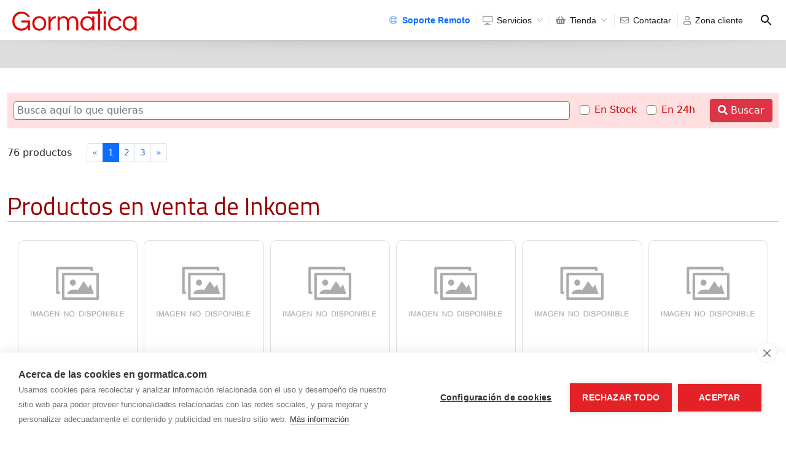

--- FILE ---
content_type: text/html; charset=utf-8
request_url: https://www.gormatica.com/tienda/comprar_inkoem.html
body_size: 5213
content:
<!DOCTYPE HTML>
<html lang="es">
<head>
<title>Comprar Inkoem en Soria - Gormática</title>
<link rel="apple-touch-icon" sizes="180x180" href="/iconos/apple-touch-icon.png">
<link rel="icon" type="image/png" sizes="32x32" href="/iconos/favicon-32x32.png">
<link rel="icon" type="image/png" sizes="16x16" href="/iconos/favicon-16x16.png">
<link rel="manifest" href="/iconos/site.webmanifest">
<link rel="mask-icon" href="/iconos/safari-pinned-tab.svg" color="#5bbad5">
<link rel="shortcut icon" href="/iconos/favicon.ico">
<meta charset="utf-8">
<meta http-equiv="X-UA-Compatible" content="IE=edge">
<meta name="viewport" content="width=device-width, initial-scale=1">
<meta name="msapplication-TileColor" content="#ba0000">
<meta name="msapplication-config" content="/iconos/browserconfig.xml">
<meta name="theme-color" content="#ffffff">
<meta name="language" content="Spanish">
<meta name="robots" content="All">
<meta name="author" content="Gormaz Informatica S.L.">
<meta name="Description" content="">
<meta name="Keywords" content="">
<meta name="revisit" content="1 day" />

<meta property="og:title" content="Comprar Inkoem en Soria - Gormática">
<meta property="og:description" content="">

<script src="/js/jquery-1.11.2.min.js"></script>
<link rel="stylesheet" type="text/css" href="/assets/bootstrap-5.1.3-dist/css/bootstrap.min.css">
<link rel="stylesheet" type="text/css" href="/assets/fontawesome/css/all.min.css">
<link rel="stylesheet" type="text/css" href="/css/estilo.css?1736863778">
<link rel="stylesheet" type="text/css" href="/css/animate.css">
<link rel="stylesheet" type="text/css" href="/css/tienda.css">
<link href="/css/monaka.css" rel="stylesheet" type="text/css"><style>.monaka-logo img { max-height: 60px; max-width: 100% }.monaka-menu-item>a { text-transform: none }@media (min-width: 1024px) {.monaka-menu-item a { padding: 0 10px }}</style>
<script>
(function(i,s,o,g,r,a,m){i['GoogleAnalyticsObject']=r;i[r]=i[r]||function(){
(i[r].q=i[r].q||[]).push(arguments)},i[r].l=1*new Date();a=s.createElement(o),
m=s.getElementsByTagName(o)[0];a.async=1;a.src=g;m.parentNode.insertBefore(a,m)
})(window,document,'script','//www.google-analytics.com/analytics.js','ga');

ga('create', 'UA-7654084-2', 'auto');
ga('require', 'linkid', 'linkid.js');
ga('send', 'pageview');

</script>

<script src="/js/aviso-cookies.js"></script>
</head>
<body>

			<header class="monaka-header monaka-header-aligned-right monaka-shadow-medium" role="banner">
			  <div class="monaka-container monaka-flex monaka-align-middle monaka-align-justify ">

				<!-- MOBILE MENU TOGGLE -->
				<div class="monaka-menu-toggler monaka-mobile-only">
				  <label for="MONAKA-NAV">
					<svg xmlns="http://www.w3.org/2000/svg" width="24" height="24" viewBox="0 0 24 24"><path d="M3 18h12v-2H3v2zM3 6v2h18V6H3zm0 7h18v-2H3v2z"></path><path fill="none" d="M0 0h24v24H0V0z"></path></svg>
				  </label>
				</div>
				<!-- MOBILE MENU TOGGLE END -->

				<!-- MOBILE/DESKTOP LOGO -->
				<div class="monaka-logo ">
				  <h1>
					<a href="/" title="Gormática - Informática y Programación Web">
					  <img src="/images/logo-gormatica.png" alt="Gormática - Informática y Programación Web" class="monaka-logo-dark logo">
					  <span>Gormática - Informática y Programación Web</span>
					</a>

				  </h1>
				</div>
				<!-- MOBILE/DESKTOP LOGO END -->
				<div class="monaka-flex monaka-align-middle ">
				  <input type="checkbox" id="MONAKA-NAV" class="monaka-menu-monitor monaka-hidden">
				  <label for="MONAKA-NAV" class="monaka-menu-overlay"></label>

				  <!-- MONAKA MENU -->
				  <nav class="monaka-menu monaka-menu-line-separator monaka-submenu-hover-primary monaka-submenu-fade" role="navigation">
					<ul class="monaka-menu-title">
					  <li>

						<!-- MOBILE MENU TOGGLE -->
						<div class="monaka-menu-toggler">
						  <label for="MONAKA-NAV">
							<svg xmlns="http://www.w3.org/2000/svg" width="24" height="24" viewBox="0 0 24 24"><path d="M3 18h12v-2H3v2zM3 6v2h18V6H3zm0 7h18v-2H3v2z"></path><path fill="none" d="M0 0h24v24H0V0z"></path></svg>
						  </label>
						</div>
						<!-- MOBILE MENU TOGGLE END -->

						<!-- MOBILE LOGO -->
						<div class="monaka-logo">
						  <h1>
							<a href="/" title="Gormática - Informática y Programación Web">
							  <img src="/images/logo-gormatica.png" alt="Gormática - Informática y Programación Web" class="monaka-logo-dark logo">
							  <span>Gormática - Informática y Programación Web</span>
							</a>

						  </h1>
						</div>
						<!-- MOBILE LOGO END -->
        
					  </li>
					</ul><ul class="monaka-menu-body "><li class="monaka-menu-item "><a href="https://custom.teamviewer.com/gormatica" target="_blank"> <i class="far fa-life-ring text-primary"></i> <strong class="text-primary">Soporte Remoto</strong></a></li><li class="monaka-menu-item monaka-submenu-right"><a href="/paginas-web.html" > <i class="far fa-desktop"></i> Servicios <span class="monaka-menu-arrow"></span></a><ul class="row"><li class="monaka-menu-item col-12 "><a href="/paginas-web.html" > Páginas Web</a></li><li class="monaka-menu-item col-12 "><a href="/tiendas-online.html" > Tiendas ON-LINE</a></li><li class="monaka-menu-item col-12 "><a href="https://www.buenacarta.com" > Carta QR gratis</a></li><li class="monaka-menu-item col-12 "><a href="https://agora.gormatica.com" > Distribuidores de Ágora</a></li><li class="monaka-menu-item col-12 "><a href="/servicios/verifactu.html" > Cumplir Verifactu</a></li></ul></li><li class="monaka-menu-item monaka-submenu-rightmonaka-menu-active"><a href="/tienda/" > <i class="fas fa-shopping-basket"></i> Tienda <span class="monaka-menu-arrow"></span></a><ul class="row"><li class="monaka-menu-item col-12 "><a href="/tienda/ordenadores/portatiles" > Portátiles</a></li><li class="monaka-menu-item col-12 "><a href="https://descargas.eset.es/demo/ehe/99286" > Descargar ESET Antivirus</a></li><li class="monaka-menu-item col-12 "><a href="/tienda/cpu-info.php" > Comparativa CPUs</a></li></ul></li><li class="monaka-menu-item "><a href="/contactar.html" > <i class="far fa-envelope"></i> Contactar</a></li><li class="monaka-menu-item "><a href="/clientes/" > <i class="far fa-user"></i> Zona cliente</a></li>
					</ul>
				  </nav>
				  <!-- MONAKA MENU END -->
				  <div class="monaka-menu-right-section">
				  <!-- MONAKA MENU SEARCH -->
				  <form class="monaka-menu-search monaka-flex monaka-align-middle" action="/tienda/">
					<input class="monaka-hidden" id="MONAKA-SEARCH" type="checkbox">
					<label class="monaka-transparent-overlay" for="MONAKA-SEARCH"></label>
					<label class="monaka-pointer monaka-flex js-monaka-menu-search-icon" for="MONAKA-SEARCH" style="margin-bottom:0px">
					  <svg class="monaka-search-icon" xmlns="http://www.w3.org/2000/svg" width="24" height="24" viewBox="0 0 24 24">
						<path d="M15.5 14h-.79l-.28-.27C15.41 12.59 16 11.11 16 9.5 16 5.91 13.09 3 9.5 3S3 5.91 3 9.5 5.91 16 9.5 16c1.61 0 3.09-.59 4.23-1.57l.27.28v.79l5 4.99L20.49 19l-4.99-5zm-6 0C7.01 14 5 11.99 5 9.5S7.01 5 9.5 5 14 7.01 14 9.5 11.99 14 9.5 14z"></path>
						<path d="M0 0h24v24H0z" fill="none"></path>
					  </svg>
					</label>
					<div class="monaka-menu-search-field">
					  <div class="monaka-container">
						<div class="monaka-menu-search-field-inner">
						  <label class="monaka-flex monaka-pointer" for="MONAKA-SEARCH" style="margin-bottom:0px">
							<svg xmlns="http://www.w3.org/2000/svg" width="24" height="24" viewBox="0 0 24 24">
							  <path d="M0 0h24v24H0z" fill="none"></path>
							  <path d="M21 11H6.83l3.58-3.59L9 6l-6 6 6 6 1.41-1.41L6.83 13H21z"></path>
							</svg>
						  </label>
						  <input class="js-monaka-menu-search-field" type="search" placeholder="Buscar" name="q" autocapitalize="off" autocomplete="off">
						</div>
					  </div>
					</div>
				  </form>
				  <!-- MONAKA MENU SEARCH END -->
				  </div>
				</div>
		  	</div>
		  	<div class="monaka-header-shadow"></div>
		</header>
		<div class="monaka-header-spacer"></div>
		<!-- MONAKA HEADER END --><div class="subcontenedor">
<div class="container">
<div class="row">
    <div id="submenu" class="col-12">
        <ul class="nav nav-tabs">
        
    </ul>
    </div>
</div>
</div>
</div>
<div class="container-fluid contenido">


<form id="buscador" action="/tienda/buscar" class="form-inline mb-4" method="get">
	<input type="hidden" name="cat1" value="">
	<input type="hidden" name="cat2" value="">
	<div class="d-flex flex-column flex-sm-row align-items-center">
		<input class="form-control flex-fill" name="q" type="text" id="q" value="" placeholder="Busca aquí lo que quieras" />
		<div class="d-flex align-items-center">
			<div class="form-group form-check ms-3">
				<input name="s1" type="checkbox" class="form-check-input" id="chksolostock1" onClick="show_buscando()"  value="1">
				<label class="form-check-label text-nowrap" for="chksolostock1">En Stock</label>
			</div>
			<div class="form-group form-check ms-3">
				<input name="s2" type="checkbox" class="form-check-input" id="chksolostock2" onClick="show_buscando()"  value="1">
				<label class="form-check-label text-nowrap" for="chksolostock2">En 24h</label>
			</div>
			<button type="submit" class="btn btn-danger ms-4 text-nowrap"><i class="fas fa-search"></i> Buscar</button> 
		</div>
	</div>
</form>


<div id="resultadosTienda">
<div class="d-flex flex-column flex-sm-row align-items-center mb-5"><div class="me-sm-4 text-start">76 productos</div><div><nav><ul class='pagination pagination-sm' style='margin:0px'><li class="page-item disabled"><a class="page-link" href="#">&laquo;</a></li><li class="page-item active"><a class="page-link" href="#">1 </a></li><li class="page-item"><a class="page-link"  href="/tienda/comprar_inkoem.html?&p=2">2</a></li><li class="page-item"><a class="page-link"  href="/tienda/comprar_inkoem.html?&p=3">3</a></li><li class="page-item"><a class="page-link"  href="/tienda/comprar_inkoem.html?&p=2" aria-label="Previous"><span aria-hidden="true">&raquo;</span></a></li></ul></nav></div></div><h1 class='titulo'>Productos en venta de Inkoem</h1><div class="ps-4 pe-4"><div class="row"><div class="col-sm-6 col-md-4 col-lg-3 col-xl-2 a">
<div class="card mx-4 mx-sm-0 ">
	<div class="card-img-top foto"><img class="foto img-fluid" src="/multimedia/productos/2-49057-M-T1813.jpg" alt="INKOEM Cartucho Compatible Epson T1813XL Magenta"></div>
	<div class="card-body">
        <div class="card-text">
        <h3 title="INKOEM Cartucho Compatible Epson T1813XL Magenta">INKOEM Cartucho Compatible Epson T1813XL Magenta</h3>
        <div class="pn">P/N: M-T1813</div>
        <div class="iconos">
            <div class="logo">Inkoem</div>    
            <div class="stk "><img src='/images/camion-24h.gif' alt='Próximamente' title='Disponible en 24/48h'> 19 uds.</div>
            <div class="pre">
                <span style="display: inline-block"><b>0</b>.80&euro;</span>
            </div>
        </div>
        </div>
    </div>
</div>
</div>
<div class="col-sm-6 col-md-4 col-lg-3 col-xl-2 a">
<div class="card mx-4 mx-sm-0 ">
	<div class="card-img-top foto"><img class="foto img-fluid" src="/multimedia/productos/2-49058-M-T1814.jpg" alt="INKOEM Cartucho Compatible Epson T1814XL Amarillo"></div>
	<div class="card-body">
        <div class="card-text">
        <h3 title="INKOEM Cartucho Compatible Epson T1814XL Amarillo">INKOEM Cartucho Compatible Epson T1814XL Amarillo</h3>
        <div class="pn">P/N: M-T1814</div>
        <div class="iconos">
            <div class="logo">Inkoem</div>    
            <div class="stk "><img src='/images/camion-24h.gif' alt='Próximamente' title='Disponible en 24/48h'> 21 uds.</div>
            <div class="pre">
                <span style="display: inline-block"><b>0</b>.80&euro;</span>
            </div>
        </div>
        </div>
    </div>
</div>
</div>
<div class="col-sm-6 col-md-4 col-lg-3 col-xl-2 a">
<div class="card mx-4 mx-sm-0 ">
	<div class="card-img-top foto"><img class="foto img-fluid" src="/multimedia/productos/2-49063-M-T1811.jpg" alt="INKOEM Cartucho Compatible Epson T1811XL Negro"></div>
	<div class="card-body">
        <div class="card-text">
        <h3 title="INKOEM Cartucho Compatible Epson T1811XL Negro">INKOEM Cartucho Compatible Epson T1811XL Negro</h3>
        <div class="pn">P/N: M-T1811</div>
        <div class="iconos">
            <div class="logo">Inkoem</div>    
            <div class="stk "><img src='/images/camion-24h.gif' alt='Próximamente' title='Disponible en 24/48h'> 24 uds.</div>
            <div class="pre">
                <span style="display: inline-block"><b>0</b>.80&euro;</span>
            </div>
        </div>
        </div>
    </div>
</div>
</div>
<div class="col-sm-6 col-md-4 col-lg-3 col-xl-2 a">
<div class="card mx-4 mx-sm-0 ">
	<div class="card-img-top foto"><img class="foto img-fluid" src="/multimedia/productos/2-49042-M-T1812.jpg" alt="INKOEM Cartucho Compatible Epson T1812XL Cian"></div>
	<div class="card-body">
        <div class="card-text">
        <h3 title="INKOEM Cartucho Compatible Epson T1812XL Cian">INKOEM Cartucho Compatible Epson T1812XL Cian</h3>
        <div class="pn">P/N: M-T1812</div>
        <div class="iconos">
            <div class="logo">Inkoem</div>    
            <div class="stk "><img src='/images/camion-24h.gif' alt='Próximamente' title='Disponible en 24/48h'> 18 uds.</div>
            <div class="pre">
                <span style="display: inline-block"><b>0</b>.85&euro;</span>
            </div>
        </div>
        </div>
    </div>
</div>
</div>
<div class="col-sm-6 col-md-4 col-lg-3 col-xl-2 a">
<div class="card mx-4 mx-sm-0 ">
	<div class="card-img-top foto"><img class="foto img-fluid" src="/multimedia/productos/2-49046-M-LC1240XL-Y.jpg" alt="INKOEM Cartucho Compatible Brother LC1220/1240XL A"></div>
	<div class="card-body">
        <div class="card-text">
        <h3 title="INKOEM Cartucho Compatible Brother LC1220/1240XL A">INKOEM Cartucho Compatible Brother LC1220/1240XL A</h3>
        <div class="pn">P/N: M-LC1240XL Y</div>
        <div class="iconos">
            <div class="logo">Inkoem</div>    
            <div class="stk "><img src='/images/camion-24h.gif' alt='Próximamente' title='Disponible en 24/48h'> 8 uds.</div>
            <div class="pre">
                <span style="display: inline-block"><b>0</b>.85&euro;</span>
            </div>
        </div>
        </div>
    </div>
</div>
</div>
<div class="col-sm-6 col-md-4 col-lg-3 col-xl-2 a">
<div class="card mx-4 mx-sm-0 ">
	<div class="card-img-top foto"><img class="foto img-fluid" src="/multimedia/productos/2-49047-M-T1632.jpg" alt="INKOEM Cartucho Compatible Epson T1632XL Cian"></div>
	<div class="card-body">
        <div class="card-text">
        <h3 title="INKOEM Cartucho Compatible Epson T1632XL Cian">INKOEM Cartucho Compatible Epson T1632XL Cian</h3>
        <div class="pn">P/N: M-T1632</div>
        <div class="iconos">
            <div class="logo">Inkoem</div>    
            <div class="stk "><img src='/images/camion-24h.gif' alt='Próximamente' title='Disponible en 24/48h'> 1 uds.</div>
            <div class="pre">
                <span style="display: inline-block"><b>0</b>.85&euro;</span>
            </div>
        </div>
        </div>
    </div>
</div>
</div>
<div class="col-sm-6 col-md-4 col-lg-3 col-xl-2 a">
<div class="card mx-4 mx-sm-0 ">
	<div class="card-img-top foto"><img class="foto img-fluid" src="/multimedia/productos/2-49048-M-T1634.jpg" alt="INKOEM Cartucho Compatible Epson T1634XL Amarillo"></div>
	<div class="card-body">
        <div class="card-text">
        <h3 title="INKOEM Cartucho Compatible Epson T1634XL Amarillo">INKOEM Cartucho Compatible Epson T1634XL Amarillo</h3>
        <div class="pn">P/N: M-T1634</div>
        <div class="iconos">
            <div class="logo">Inkoem</div>    
            <div class="stk "><img src='/images/camion-24h.gif' alt='Próximamente' title='Disponible en 24/48h'> 1 uds.</div>
            <div class="pre">
                <span style="display: inline-block"><b>0</b>.85&euro;</span>
            </div>
        </div>
        </div>
    </div>
</div>
</div>
<div class="col-sm-6 col-md-4 col-lg-3 col-xl-2 a">
<div class="card mx-4 mx-sm-0 ">
	<div class="card-img-top foto"><img class="foto img-fluid" src="/multimedia/productos/2-49029-M-LC1240-XL-C.jpg" alt="INKOEM Cartucho Compatible Brother LC1220/1240XL C"></div>
	<div class="card-body">
        <div class="card-text">
        <h3 title="INKOEM Cartucho Compatible Brother LC1220/1240XL C">INKOEM Cartucho Compatible Brother LC1220/1240XL C</h3>
        <div class="pn">P/N: M-LC1240 XL C</div>
        <div class="iconos">
            <div class="logo">Inkoem</div>    
            <div class="stk "><img src='/images/camion-24h.gif' alt='Próximamente' title='Disponible en 24/48h'> 7 uds.</div>
            <div class="pre">
                <span style="display: inline-block"><b>0</b>.95&euro;</span>
            </div>
        </div>
        </div>
    </div>
</div>
</div>
<div class="col-sm-6 col-md-4 col-lg-3 col-xl-2 a">
<div class="card mx-4 mx-sm-0 ">
	<div class="card-img-top foto"><img class="foto img-fluid" src="/multimedia/productos/2-48991-M-T1282.jpg" alt="INKOEM Cartucho Compatible Epson T1282 Cian"></div>
	<div class="card-body">
        <div class="card-text">
        <h3 title="INKOEM Cartucho Compatible Epson T1282 Cian">INKOEM Cartucho Compatible Epson T1282 Cian</h3>
        <div class="pn">P/N: M-T1282</div>
        <div class="iconos">
            <div class="logo">Inkoem</div>    
            <div class="stk "><span style='color:#C00'>Agotado</span></div>
            <div class="pre">
                <span style="display: inline-block"><b>1</b>.05&euro;</span>
            </div>
        </div>
        </div>
    </div>
</div>
</div>
<div class="col-sm-6 col-md-4 col-lg-3 col-xl-2 a">
<div class="card mx-4 mx-sm-0 ">
	<div class="card-img-top foto"><img class="foto img-fluid" src="/multimedia/productos/2-48999-M-T1631.jpg" alt="INKOEM Cartucho Compatible Epson T1631XL Negro"></div>
	<div class="card-body">
        <div class="card-text">
        <h3 title="INKOEM Cartucho Compatible Epson T1631XL Negro">INKOEM Cartucho Compatible Epson T1631XL Negro</h3>
        <div class="pn">P/N: M-T1631</div>
        <div class="iconos">
            <div class="logo">Inkoem</div>    
            <div class="stk "><img src='/images/camion-24h.gif' alt='Próximamente' title='Disponible en 24/48h'> 35 uds.</div>
            <div class="pre">
                <span style="display: inline-block"><b>1</b>.05&euro;</span>
            </div>
        </div>
        </div>
    </div>
</div>
</div>
<div class="col-sm-6 col-md-4 col-lg-3 col-xl-2 a">
<div class="card mx-4 mx-sm-0 ">
	<div class="card-img-top foto"><img class="foto img-fluid" src="/multimedia/productos/2-49000-M-T1633.jpg" alt="INKOEM Cartucho Compatible Epson T1633XL Magenta"></div>
	<div class="card-body">
        <div class="card-text">
        <h3 title="INKOEM Cartucho Compatible Epson T1633XL Magenta">INKOEM Cartucho Compatible Epson T1633XL Magenta</h3>
        <div class="pn">P/N: M-T1633</div>
        <div class="iconos">
            <div class="logo">Inkoem</div>    
            <div class="stk "><img src='/images/camion-24h.gif' alt='Próximamente' title='Disponible en 24/48h'> 3 uds.</div>
            <div class="pre">
                <span style="display: inline-block"><b>1</b>.05&euro;</span>
            </div>
        </div>
        </div>
    </div>
</div>
</div>
<div class="col-sm-6 col-md-4 col-lg-3 col-xl-2 a">
<div class="card mx-4 mx-sm-0 ">
	<div class="card-img-top foto"><img class="foto img-fluid" src="/multimedia/productos/2-48976-M-T1283.jpg" alt="INKOEM Cartucho Compatible Epson T1283 Magenta"></div>
	<div class="card-body">
        <div class="card-text">
        <h3 title="INKOEM Cartucho Compatible Epson T1283 Magenta">INKOEM Cartucho Compatible Epson T1283 Magenta</h3>
        <div class="pn">P/N: M-T1283</div>
        <div class="iconos">
            <div class="logo">Inkoem</div>    
            <div class="stk "><span style='color:#C00'>Agotado</span></div>
            <div class="pre">
                <span style="display: inline-block"><b>1</b>.10&euro;</span>
            </div>
        </div>
        </div>
    </div>
</div>
</div>
<div class="col-sm-6 col-md-4 col-lg-3 col-xl-2 a">
<div class="card mx-4 mx-sm-0 ">
	<div class="card-img-top foto"><img class="foto img-fluid" src="/multimedia/productos/2-48847-M-T0712.jpg" alt="INKOEM Cartucho Compatible Epson T0712 Cian"></div>
	<div class="card-body">
        <div class="card-text">
        <h3 title="INKOEM Cartucho Compatible Epson T0712 Cian">INKOEM Cartucho Compatible Epson T0712 Cian</h3>
        <div class="pn">P/N: M-T0712</div>
        <div class="iconos">
            <div class="logo">Inkoem</div>    
            <div class="stk "><img src='/images/camion-24h.gif' alt='Próximamente' title='Disponible en 24/48h'> 6 uds.</div>
            <div class="pre">
                <span style="display: inline-block"><b>1</b>.30&euro;</span>
            </div>
        </div>
        </div>
    </div>
</div>
</div>
<div class="col-sm-6 col-md-4 col-lg-3 col-xl-2 a">
<div class="card mx-4 mx-sm-0 ">
	<div class="card-img-top foto"><img class="foto img-fluid" src="/multimedia/productos/2-48805-M-LC1240XL-BK.jpg" alt="INKOEM Cartucho Compatible Brother LC1220/1240XL N"></div>
	<div class="card-body">
        <div class="card-text">
        <h3 title="INKOEM Cartucho Compatible Brother LC1220/1240XL N">INKOEM Cartucho Compatible Brother LC1220/1240XL N</h3>
        <div class="pn">P/N: M-LC1240XL BK</div>
        <div class="iconos">
            <div class="logo">Inkoem</div>    
            <div class="stk "><img src='/images/camion-24h.gif' alt='Próximamente' title='Disponible en 24/48h'> 4 uds.</div>
            <div class="pre">
                <span style="display: inline-block"><b>1</b>.35&euro;</span>
            </div>
        </div>
        </div>
    </div>
</div>
</div>
<div class="col-sm-6 col-md-4 col-lg-3 col-xl-2 a">
<div class="card mx-4 mx-sm-0 ">
	<div class="card-img-top foto"><img class="foto img-fluid" src="/multimedia/productos/2-48806-M-LC1240XL-M.jpg" alt="INKOEM Cartucho Compatible Brother LC1220/1240XL M"></div>
	<div class="card-body">
        <div class="card-text">
        <h3 title="INKOEM Cartucho Compatible Brother LC1220/1240XL M">INKOEM Cartucho Compatible Brother LC1220/1240XL M</h3>
        <div class="pn">P/N: M-LC1240XL M</div>
        <div class="iconos">
            <div class="logo">Inkoem</div>    
            <div class="stk "><img src='/images/camion-24h.gif' alt='Próximamente' title='Disponible en 24/48h'> 11 uds.</div>
            <div class="pre">
                <span style="display: inline-block"><b>1</b>.35&euro;</span>
            </div>
        </div>
        </div>
    </div>
</div>
</div>
<div class="col-sm-6 col-md-4 col-lg-3 col-xl-2 a">
<div class="card mx-4 mx-sm-0 ">
	<div class="card-img-top foto"><img class="foto img-fluid" src="/multimedia/productos/2-48656-M-T0713.jpg" alt="INKOEM Cartucho Compatible Epson T0713 Magenta"></div>
	<div class="card-body">
        <div class="card-text">
        <h3 title="INKOEM Cartucho Compatible Epson T0713 Magenta">INKOEM Cartucho Compatible Epson T0713 Magenta</h3>
        <div class="pn">P/N: M-T0713</div>
        <div class="iconos">
            <div class="logo">Inkoem</div>    
            <div class="stk "><img src='/images/camion-24h.gif' alt='Próximamente' title='Disponible en 24/48h'> 8 uds.</div>
            <div class="pre">
                <span style="display: inline-block"><b>1</b>.55&euro;</span>
            </div>
        </div>
        </div>
    </div>
</div>
</div>
<div class="col-sm-6 col-md-4 col-lg-3 col-xl-2 a">
<div class="card mx-4 mx-sm-0 ">
	<div class="card-img-top foto"><img class="foto img-fluid" src="/multimedia/productos/2-48657-M-T0714.jpg" alt="INKOEM Cartucho Compatible Epson T0714 Amarillo"></div>
	<div class="card-body">
        <div class="card-text">
        <h3 title="INKOEM Cartucho Compatible Epson T0714 Amarillo">INKOEM Cartucho Compatible Epson T0714 Amarillo</h3>
        <div class="pn">P/N: M-T0714</div>
        <div class="iconos">
            <div class="logo">Inkoem</div>    
            <div class="stk "><img src='/images/camion-24h.gif' alt='Próximamente' title='Disponible en 24/48h'> 7 uds.</div>
            <div class="pre">
                <span style="display: inline-block"><b>1</b>.55&euro;</span>
            </div>
        </div>
        </div>
    </div>
</div>
</div>
<div class="col-sm-6 col-md-4 col-lg-3 col-xl-2 a">
<div class="card mx-4 mx-sm-0 ">
	<div class="card-img-top foto"><img class="foto img-fluid" src="/multimedia/productos/2-48658-M-T2991.jpg" alt="INKOEM Cartucho Compatible Epson T2991XL Negro"></div>
	<div class="card-body">
        <div class="card-text">
        <h3 title="INKOEM Cartucho Compatible Epson T2991XL Negro">INKOEM Cartucho Compatible Epson T2991XL Negro</h3>
        <div class="pn">P/N: M-T2991</div>
        <div class="iconos">
            <div class="logo">Inkoem</div>    
            <div class="stk "><img src='/images/camion-24h.gif' alt='Próximamente' title='Disponible en 24/48h'> 2 uds.</div>
            <div class="pre">
                <span style="display: inline-block"><b>1</b>.55&euro;</span>
            </div>
        </div>
        </div>
    </div>
</div>
</div>
<div class="col-sm-6 col-md-4 col-lg-3 col-xl-2 a">
<div class="card mx-4 mx-sm-0 ">
	<div class="card-img-top foto"><img class="foto img-fluid" src="/multimedia/productos/2-48659-M-T2992.jpg" alt="INKOEM Cartucho Compatible Epson T2992XL Cian"></div>
	<div class="card-body">
        <div class="card-text">
        <h3 title="INKOEM Cartucho Compatible Epson T2992XL Cian">INKOEM Cartucho Compatible Epson T2992XL Cian</h3>
        <div class="pn">P/N: M-T2992</div>
        <div class="iconos">
            <div class="logo">Inkoem</div>    
            <div class="stk "><img src='/images/camion-24h.gif' alt='Próximamente' title='Disponible en 24/48h'> 8 uds.</div>
            <div class="pre">
                <span style="display: inline-block"><b>1</b>.55&euro;</span>
            </div>
        </div>
        </div>
    </div>
</div>
</div>
<div class="col-sm-6 col-md-4 col-lg-3 col-xl-2 a">
<div class="card mx-4 mx-sm-0 ">
	<div class="card-img-top foto"><img class="foto img-fluid" src="/multimedia/productos/2-48660-M-T2993.jpg" alt="INKOEM Cartucho Compatible Epson T2993XL Magenta"></div>
	<div class="card-body">
        <div class="card-text">
        <h3 title="INKOEM Cartucho Compatible Epson T2993XL Magenta">INKOEM Cartucho Compatible Epson T2993XL Magenta</h3>
        <div class="pn">P/N: M-T2993</div>
        <div class="iconos">
            <div class="logo">Inkoem</div>    
            <div class="stk "><img src='/images/camion-24h.gif' alt='Próximamente' title='Disponible en 24/48h'> 11 uds.</div>
            <div class="pre">
                <span style="display: inline-block"><b>1</b>.55&euro;</span>
            </div>
        </div>
        </div>
    </div>
</div>
</div>
<div class="col-sm-6 col-md-4 col-lg-3 col-xl-2 a">
<div class="card mx-4 mx-sm-0 ">
	<div class="card-img-top foto"><img class="foto img-fluid" src="/multimedia/productos/2-48661-M-T2994.jpg" alt="INKOEM Cartucho Compatible Epson T2994XL Amarillo"></div>
	<div class="card-body">
        <div class="card-text">
        <h3 title="INKOEM Cartucho Compatible Epson T2994XL Amarillo">INKOEM Cartucho Compatible Epson T2994XL Amarillo</h3>
        <div class="pn">P/N: M-T2994</div>
        <div class="iconos">
            <div class="logo">Inkoem</div>    
            <div class="stk "><img src='/images/camion-24h.gif' alt='Próximamente' title='Disponible en 24/48h'> 10 uds.</div>
            <div class="pre">
                <span style="display: inline-block"><b>1</b>.55&euro;</span>
            </div>
        </div>
        </div>
    </div>
</div>
</div>
<div class="col-sm-6 col-md-4 col-lg-3 col-xl-2 a">
<div class="card mx-4 mx-sm-0 ">
	<div class="card-img-top foto"><img class="foto img-fluid" src="/multimedia/productos/2-48540-M-T0711.jpg" alt="INKOEM Cartucho Compatible Epson T0711 Negro"></div>
	<div class="card-body">
        <div class="card-text">
        <h3 title="INKOEM Cartucho Compatible Epson T0711 Negro">INKOEM Cartucho Compatible Epson T0711 Negro</h3>
        <div class="pn">P/N: M-T0711</div>
        <div class="iconos">
            <div class="logo">Inkoem</div>    
            <div class="stk "><img src='/images/camion-24h.gif' alt='Próximamente' title='Disponible en 24/48h'> 8 uds.</div>
            <div class="pre">
                <span style="display: inline-block"><b>1</b>.70&euro;</span>
            </div>
        </div>
        </div>
    </div>
</div>
</div>
<div class="col-sm-6 col-md-4 col-lg-3 col-xl-2 a">
<div class="card mx-4 mx-sm-0 ">
	<div class="card-img-top foto"><img class="foto img-fluid" src="/multimedia/productos/2-48387-M-T1281.jpg" alt="INKOEM Cartucho Compatible Epson T1281 Negro"></div>
	<div class="card-body">
        <div class="card-text">
        <h3 title="INKOEM Cartucho Compatible Epson T1281 Negro">INKOEM Cartucho Compatible Epson T1281 Negro</h3>
        <div class="pn">P/N: M-T1281</div>
        <div class="iconos">
            <div class="logo">Inkoem</div>    
            <div class="stk "><span style='color:#C00'>Agotado</span></div>
            <div class="pre">
                <span style="display: inline-block"><b>1</b>.95&euro;</span>
            </div>
        </div>
        </div>
    </div>
</div>
</div>
<div class="col-sm-6 col-md-4 col-lg-3 col-xl-2 a">
<div class="card mx-4 mx-sm-0 ">
	<div class="card-img-top foto"><img class="foto img-fluid" src="/multimedia/productos/2-48388-M-T1284.jpg" alt="INKOEM Cartucho Compatible Epson T1284 Amarillo"></div>
	<div class="card-body">
        <div class="card-text">
        <h3 title="INKOEM Cartucho Compatible Epson T1284 Amarillo">INKOEM Cartucho Compatible Epson T1284 Amarillo</h3>
        <div class="pn">P/N: M-T1284</div>
        <div class="iconos">
            <div class="logo">Inkoem</div>    
            <div class="stk "><img src='/images/camion-24h.gif' alt='Próximamente' title='Disponible en 24/48h'> 2 uds.</div>
            <div class="pre">
                <span style="display: inline-block"><b>1</b>.95&euro;</span>
            </div>
        </div>
        </div>
    </div>
</div>
</div>
<div class="col-sm-6 col-md-4 col-lg-3 col-xl-2 a">
<div class="card mx-4 mx-sm-0 ">
	<div class="card-img-top foto"><img class="foto img-fluid" src="/multimedia/productos/2-48389-M-364C-XL.jpg" alt="INKOEM Cartucho Compatible HP 364 XL Cian"></div>
	<div class="card-body">
        <div class="card-text">
        <h3 title="INKOEM Cartucho Compatible HP 364 XL Cian">INKOEM Cartucho Compatible HP 364 XL Cian</h3>
        <div class="pn">P/N: M-364C XL</div>
        <div class="iconos">
            <div class="logo">Inkoem</div>    
            <div class="stk "><img src='/images/camion-24h.gif' alt='Próximamente' title='Disponible en 24/48h'> 18 uds.</div>
            <div class="pre">
                <span style="display: inline-block"><b>1</b>.95&euro;</span>
            </div>
        </div>
        </div>
    </div>
</div>
</div>
<div class="col-sm-6 col-md-4 col-lg-3 col-xl-2 a">
<div class="card mx-4 mx-sm-0 ">
	<div class="card-img-top foto"><img class="foto img-fluid" src="/multimedia/productos/2-48402-M-364Y-XL.jpg" alt="INKOEM Cartucho Compatible HP 364 XL Amarillo"></div>
	<div class="card-body">
        <div class="card-text">
        <h3 title="INKOEM Cartucho Compatible HP 364 XL Amarillo">INKOEM Cartucho Compatible HP 364 XL Amarillo</h3>
        <div class="pn">P/N: M-364Y XL</div>
        <div class="iconos">
            <div class="logo">Inkoem</div>    
            <div class="stk "><img src='/images/camion-24h.gif' alt='Próximamente' title='Disponible en 24/48h'> 17 uds.</div>
            <div class="pre">
                <span style="display: inline-block"><b>1</b>.95&euro;</span>
            </div>
        </div>
        </div>
    </div>
</div>
</div>
<div class="col-sm-6 col-md-4 col-lg-3 col-xl-2 a">
<div class="card mx-4 mx-sm-0 ">
	<div class="card-img-top foto"><img class="foto img-fluid" src="/multimedia/productos/2-48403-M-364M-XL.jpg" alt="INKOEM Cartucho Compatible HP 364 XL Magenta"></div>
	<div class="card-body">
        <div class="card-text">
        <h3 title="INKOEM Cartucho Compatible HP 364 XL Magenta">INKOEM Cartucho Compatible HP 364 XL Magenta</h3>
        <div class="pn">P/N: M-364M XL</div>
        <div class="iconos">
            <div class="logo">Inkoem</div>    
            <div class="stk "><img src='/images/camion-24h.gif' alt='Próximamente' title='Disponible en 24/48h'> 15 uds.</div>
            <div class="pre">
                <span style="display: inline-block"><b>1</b>.95&euro;</span>
            </div>
        </div>
        </div>
    </div>
</div>
</div>
<div class="col-sm-6 col-md-4 col-lg-3 col-xl-2 a">
<div class="card mx-4 mx-sm-0 ">
	<div class="card-img-top foto"><img class="foto img-fluid" src="/multimedia/productos/2-48315-M-LC223BK.jpg" alt="INKOEM Cartucho Compatible Brother LC223BK Negro"></div>
	<div class="card-body">
        <div class="card-text">
        <h3 title="INKOEM Cartucho Compatible Brother LC223BK Negro">INKOEM Cartucho Compatible Brother LC223BK Negro</h3>
        <div class="pn">P/N: M-LC223BK</div>
        <div class="iconos">
            <div class="logo">Inkoem</div>    
            <div class="stk "><img src='/images/camion-24h.gif' alt='Próximamente' title='Disponible en 24/48h'> 10 uds.</div>
            <div class="pre">
                <span style="display: inline-block"><b>2</b>.10&euro;</span>
            </div>
        </div>
        </div>
    </div>
</div>
</div>
<div class="col-sm-6 col-md-4 col-lg-3 col-xl-2 a">
<div class="card mx-4 mx-sm-0 ">
	<div class="card-img-top foto"><img class="foto img-fluid" src="/multimedia/productos/2-48316-M-364B-XL.jpg" alt="INKOEM Cartucho Compatible HP 364 XL Negro"></div>
	<div class="card-body">
        <div class="card-text">
        <h3 title="INKOEM Cartucho Compatible HP 364 XL Negro">INKOEM Cartucho Compatible HP 364 XL Negro</h3>
        <div class="pn">P/N: M-364B XL</div>
        <div class="iconos">
            <div class="logo">Inkoem</div>    
            <div class="stk "><img src='/images/camion-24h.gif' alt='Próximamente' title='Disponible en 24/48h'> 12 uds.</div>
            <div class="pre">
                <span style="display: inline-block"><b>2</b>.10&euro;</span>
            </div>
        </div>
        </div>
    </div>
</div>
</div>
<div class="col-sm-6 col-md-4 col-lg-3 col-xl-2 a">
<div class="card mx-4 mx-sm-0 ">
	<div class="card-img-top foto"><img class="foto img-fluid" src="/multimedia/productos/2-48180-M-LC121BK.jpg" alt="INKOEM Cartucho Compatible Brother LC123XL Negro"></div>
	<div class="card-body">
        <div class="card-text">
        <h3 title="INKOEM Cartucho Compatible Brother LC123XL Negro">INKOEM Cartucho Compatible Brother LC123XL Negro</h3>
        <div class="pn">P/N: M-LC121BK</div>
        <div class="iconos">
            <div class="logo">Inkoem</div>    
            <div class="stk "><img src='/images/camion-24h.gif' alt='Próximamente' title='Disponible en 24/48h'> 15 uds.</div>
            <div class="pre">
                <span style="display: inline-block"><b>2</b>.25&euro;</span>
            </div>
        </div>
        </div>
    </div>
</div>
</div>
<div class="col-sm-6 col-md-4 col-lg-3 col-xl-2 a">
<div class="card mx-4 mx-sm-0 ">
	<div class="card-img-top foto"><img class="foto img-fluid" src="/multimedia/productos/2-48181-M-LC123Y.jpg" alt="INKOEM Cartucho Compatible Brother LC123XL Amarill"></div>
	<div class="card-body">
        <div class="card-text">
        <h3 title="INKOEM Cartucho Compatible Brother LC123XL Amarill">INKOEM Cartucho Compatible Brother LC123XL Amarill</h3>
        <div class="pn">P/N: M-LC123Y</div>
        <div class="iconos">
            <div class="logo">Inkoem</div>    
            <div class="stk "><img src='/images/camion-24h.gif' alt='Próximamente' title='Disponible en 24/48h'> 28 uds.</div>
            <div class="pre">
                <span style="display: inline-block"><b>2</b>.25&euro;</span>
            </div>
        </div>
        </div>
    </div>
</div>
</div>
<div class="col-sm-6 col-md-4 col-lg-3 col-xl-2 a">
<div class="card mx-4 mx-sm-0 ">
	<div class="card-img-top foto"><img class="foto img-fluid" src="/multimedia/productos/2-48182-M-LC123C.jpg" alt="INKOEM Cartucho Compatible Brother LC123XL Cyan"></div>
	<div class="card-body">
        <div class="card-text">
        <h3 title="INKOEM Cartucho Compatible Brother LC123XL Cyan">INKOEM Cartucho Compatible Brother LC123XL Cyan</h3>
        <div class="pn">P/N: M-LC123C</div>
        <div class="iconos">
            <div class="logo">Inkoem</div>    
            <div class="stk "><img src='/images/camion-24h.gif' alt='Próximamente' title='Disponible en 24/48h'> 25 uds.</div>
            <div class="pre">
                <span style="display: inline-block"><b>2</b>.25&euro;</span>
            </div>
        </div>
        </div>
    </div>
</div>
</div>
<div class="col-sm-6 col-md-4 col-lg-3 col-xl-2 a">
<div class="card mx-4 mx-sm-0 ">
	<div class="card-img-top foto"><img class="foto img-fluid" src="/multimedia/productos/2-48183-M-LC123M.jpg" alt="INKOEM Cartucho Compatible Brother LC123XL Magenta"></div>
	<div class="card-body">
        <div class="card-text">
        <h3 title="INKOEM Cartucho Compatible Brother LC123XL Magenta">INKOEM Cartucho Compatible Brother LC123XL Magenta</h3>
        <div class="pn">P/N: M-LC123M</div>
        <div class="iconos">
            <div class="logo">Inkoem</div>    
            <div class="stk "><img src='/images/camion-24h.gif' alt='Próximamente' title='Disponible en 24/48h'> 31 uds.</div>
            <div class="pre">
                <span style="display: inline-block"><b>2</b>.25&euro;</span>
            </div>
        </div>
        </div>
    </div>
</div>
</div>
<div class="col-sm-6 col-md-4 col-lg-3 col-xl-2 a">
<div class="card mx-4 mx-sm-0 ">
	<div class="card-img-top foto"><img class="foto img-fluid" src="/multimedia/productos/2-48101-M-LC223C.jpg" alt="INKOEM Cartucho Compatible Brother LC223C Cyan"></div>
	<div class="card-body">
        <div class="card-text">
        <h3 title="INKOEM Cartucho Compatible Brother LC223C Cyan">INKOEM Cartucho Compatible Brother LC223C Cyan</h3>
        <div class="pn">P/N: M-LC223C</div>
        <div class="iconos">
            <div class="logo">Inkoem</div>    
            <div class="stk "><img src='/images/camion-24h.gif' alt='Próximamente' title='Disponible en 24/48h'> 16 uds.</div>
            <div class="pre">
                <span style="display: inline-block"><b>2</b>.35&euro;</span>
            </div>
        </div>
        </div>
    </div>
</div>
</div>
<div class="col-sm-6 col-md-4 col-lg-3 col-xl-2 a">
<div class="card mx-4 mx-sm-0 ">
	<div class="card-img-top foto"><img class="foto img-fluid" src="/multimedia/productos/2-48102-M-LC223M.jpg" alt="INKOEM Cartucho Compatible Brother LC223M Magenta"></div>
	<div class="card-body">
        <div class="card-text">
        <h3 title="INKOEM Cartucho Compatible Brother LC223M Magenta">INKOEM Cartucho Compatible Brother LC223M Magenta</h3>
        <div class="pn">P/N: M-LC223M</div>
        <div class="iconos">
            <div class="logo">Inkoem</div>    
            <div class="stk "><img src='/images/camion-24h.gif' alt='Próximamente' title='Disponible en 24/48h'> 21 uds.</div>
            <div class="pre">
                <span style="display: inline-block"><b>2</b>.35&euro;</span>
            </div>
        </div>
        </div>
    </div>
</div>
</div>
<div class="col-sm-6 col-md-4 col-lg-3 col-xl-2 a">
<div class="card mx-4 mx-sm-0 ">
	<div class="card-img-top foto"><img class="foto img-fluid" src="/multimedia/productos/2-48103-M-LC223Y.jpg" alt="INKOEM Cartucho Compatible Brother LC223Y Amarillo"></div>
	<div class="card-body">
        <div class="card-text">
        <h3 title="INKOEM Cartucho Compatible Brother LC223Y Amarillo">INKOEM Cartucho Compatible Brother LC223Y Amarillo</h3>
        <div class="pn">P/N: M-LC223Y</div>
        <div class="iconos">
            <div class="logo">Inkoem</div>    
            <div class="stk "><img src='/images/camion-24h.gif' alt='Próximamente' title='Disponible en 24/48h'> 16 uds.</div>
            <div class="pre">
                <span style="display: inline-block"><b>2</b>.35&euro;</span>
            </div>
        </div>
        </div>
    </div>
</div>
</div>
</div></div><div class="d-flex flex-column flex-sm-row align-items-center mb-5"><div class="me-sm-4 text-start">76 productos</div><div><nav><ul class='pagination pagination-sm' style='margin:0px'><li class="page-item disabled"><a class="page-link" href="#">&laquo;</a></li><li class="page-item active"><a class="page-link" href="#">1 </a></li><li class="page-item"><a class="page-link"  href="/tienda/comprar_inkoem.html?&p=2">2</a></li><li class="page-item"><a class="page-link"  href="/tienda/comprar_inkoem.html?&p=3">3</a></li><li class="page-item"><a class="page-link"  href="/tienda/comprar_inkoem.html?&p=2" aria-label="Previous"><span aria-hidden="true">&raquo;</span></a></li></ul></nav></div></div></div>
<div class="d-flex justify-content-between flex-column flex-sm-row">
	<a href="/tienda/marcas.html">Fabricantes con los que trabajamos</a>
	<p>Los precios de artículos que no se encuentren en stock, son sólo estimativos y no vinculantes</p>
</div>
</div>
<script src="/js/tienda.js"></script>
<div id="pie">
	<div class="container">
        <div class="row">
            <div class="col-12 col-sm-6 col-lg-3" style="padding-bottom: 30px;">
                <h5>Gormática</h5>
                <ul>
                    <li><a href="/conocenos.html" title="Equipo de Gormática">Conócenos</a></li>
                    <li><a href="/trabaja-con-nosotros.html" title="Trabajo de informático en Soria">Trabaja con nosotros</a></li>
                    <li><a href="/contactar.html" title="Contactar con Gormática">Contactar</a></li>
                    <li><a href="/clientes/" title="Zona de clientes de Gormática">Zona de clientes</a></li>
                </ul>
            </div>
            <div class="col-12 col-sm-6 col-lg-3" style="padding-bottom: 30px;">
                <h5>Tienda</h5>
                <ul>
                    <li><a href="/tienda/" title="Catálogo de productos de Gormática">Catálogo de productos</a></li>
                    <li><a href="/tienda/marcas.html" title="Listado de fabricantes de productos informáticos">Fabricantes</a></li>
                    <li><a href="/servicios/comparador-de-cpu.html" title="Comparar rendimiento de CPUs">Benchmark de CPUs</a></li>
                </ul>
            </div>
            <div class="col-12 col-sm-6 col-lg-3" style="padding-bottom: 30px;">
                <h5>Servicios</h5>
                <ul>
                    <li><a href="/servicios/verifactu.html" title="Verifactu">Verifactu</a></li>
                    <li><a href="https://agora.gormatica.com" title="TPV para comercios y restaurantes">TPV para comercios y restaurantes</a></li>
                    <li><a href="/servicios/videovigilancia.html" title="Cámaras de Videovigilancia">Cámaras de Videovigilancia</a></li>
					<li><a href="/kit-digital.html" title="Kit Digital">Kit Digital 2022-2024</a></li>
                    <li><a href="/soporte-remoto.php" title="Verifactu">Soporte Remoto</a></li>
                    
                </ul>
            </div>
            <div class="col-12 col-sm-6 col-lg-3">
                <h5>Soluciones digitales</h5>
                <ul>
                    <li><a href="/paginas-web.html" title="Páginas web de diseño económicas">Páginas web</a></li>
                    <li><a href="/tiendas-online.html" title="Tiendas online económicas">Tiendas online</a></li>
                    <li><a href="https://www.buenacarta.com" target="_blank" title="Carta digital para restaurantes">Carta QR restaurantes</a></li>
                </ul>
            </div>
        </div>
		<div class="bar"></div>
        <div class="row">
            <div class="col-12 col-lg-9">
                <p class="d-none d-sm-block">Horario de Atención al Público: De lunes a jueves de 10h a 14h y de 16h a 19h, viernes de 10h a 14h</p>
				<p style="font-size: 1.5rem"><i class="fa fa-phone"></i> <a href="tel:975368262">975.368.262</a></p>
				<div class="links"><a href="/aviso-legal.html">Aviso Legal</a><a href="/politica-de-privacidad.html">Política de privacidad</a><a href="/politica-de-cookies.html">Política de Cookies</a></div>
				<p>Gormaz Informática S.L.</b> <small>C/ Soria, 2 - El Burgo de Osma (Soria) </small></p>
            </div>
            <div class="col-12 col-lg-3 text-light">
				<div class="pb-2"><small>¡Síguenos en nuestras redes!</small></div>
                <a href="https://www.facebook.com/gormatica/" target="_blank"><i class="fab fa-facebook-square redes"></i></a>
                <a href="https://www.instagram.com/gormatica/" target="_blank"><i class="fab fa-instagram redes"></i></a>
                <a href="https://www.google.es/maps/place/Gorm%C3%A1tica/@41.588076,-3.066569,15z/data=!4m5!3m4!1s0x0:0x3ba20bc4d58b0cc0!8m2!3d41.588076!4d-3.066569" target="_blank"><i class="fab fa-google redes"></i></a>
            </div>
        </div>
	
	</div>
</div>

<script src="/js/device.min.js"></script>
<script src="/js/sticky.js"></script>
<script src="/assets/bootstrap-5.1.3-dist/js/bootstrap.bundle.js"></script>
<script src="/js/wow.js"></script>
<script src="/include/funciones.js"></script>
<script src="/js/monaka.js"></script></body>
</html>

--- FILE ---
content_type: text/css
request_url: https://www.gormatica.com/css/monaka.css
body_size: 6694
content:
html {
  -webkit-box-sizing: border-box;
          box-sizing: border-box; }

*, *:before, *:after {
  -webkit-box-sizing: inherit;
          box-sizing: inherit; }

html, body {
  overflow-x: hidden; }

.monaka-shadow-sm {
  -webkit-box-shadow: 0 0.125rem 0.3rem rgba(0, 0, 0, 0.095) !important;
          box-shadow: 0 0.125rem 0.3rem rgba(0, 0, 0, 0.095) !important; }

.monaka-shadow {
  -webkit-box-shadow: 0 0.42rem 1.22rem rgba(0, 0, 0, 0.12) !important;
          box-shadow: 0 0.42rem 1.22rem rgba(0, 0, 0, 0.12) !important; }

.monaka-shadow-md {
  -webkit-box-shadow: 0 0.67rem 2.15rem rgba(0, 0, 0, 0.14) !important;
          box-shadow: 0 0.67rem 2.15rem rgba(0, 0, 0, 0.14) !important; }

.monaka-shadow-lg {
  -webkit-box-shadow: 0 1rem 3.2rem rgba(0, 0, 0, 0.165) !important;
          box-shadow: 0 1rem 3.2rem rgba(0, 0, 0, 0.165) !important; }

@media (max-width: 1023px) {
  .monaka-menu-overlay {
    position: fixed;
    top: -100vh;
    bottom: -100vh;
    left: 0;
    right: 0;
    z-index: 1024;
    opacity: 0;
    pointer-events: none;
    will-change: opacity;
    -webkit-transition: opacity .25s ease;
    transition: opacity .25s ease;
    cursor: default !important; }
    .monaka-menu-monitor:checked ~ .monaka-menu-overlay {
      opacity: 1;
      pointer-events: auto; } }

.monaka-transparent-overlay {
  position: fixed;
  top: -100vh;
  bottom: -100vh;
  left: 0;
  right: 0;
  background: rgba(0, 0, 0, 0);
  z-index: 1023;
  opacity: 0;
  pointer-events: none;
  will-change: opacity;
  -webkit-transition: opacity .25s ease;
  transition: opacity .25s ease;
  -webkit-transform: translate3d(0, 0, 0);
          transform: translate3d(0, 0, 0);
  cursor: default; }

.monaka-row {
  display: -webkit-box;
  display: -ms-flexbox;
  display: flex;
  -webkit-box-orient: horizontal;
  -webkit-box-direction: normal;
      -ms-flex-direction: row;
          flex-direction: row;
  -webkit-box-flex: 0;
      -ms-flex: 0 0 auto;
          flex: 0 0 auto; }
  @media (max-width: 1023px) {
    .monaka-row {
      -webkit-box-orient: vertical;
      -webkit-box-direction: normal;
          -ms-flex-direction: column;
              flex-direction: column; } }

.monaka-col, .monaka-column {
  padding: 20px;
  -webkit-box-flex: 1;
      -ms-flex: 1;
          flex: 1; }
  @media (max-width: 1023px) {
    .monaka-col, .monaka-column {
      padding: 10px 20px; } }
  @media (min-width: 1024px) {
    .monaka-col:first-child, .monaka-column:first-child {
      padding-left: 40px; }
    .monaka-col:last-child, .monaka-column:last-child {
      padding-right: 40px; } }

.monaka-pointer {
  cursor: pointer; }

@media (max-width: 1023px) {
  .monaka-no-scroll {
    overflow: hidden; } }

.monaka-hidden {
  position: absolute;
  visibility: hidden;
  pointer-events: none;
  opacity: 0;
  width: 0;
  height: 0; }

@media (min-width: 1024px) {
  .monaka-mobile-only {
    display: none !important;
    visibility: hidden !important; } }

@media (max-width: 1023px) {
  .monaka-desktop-only {
    display: none !important;
    visibility: hidden !important; } }

.monaka-flex {
  display: -webkit-box;
  display: -ms-flexbox;
  display: flex; }

.monaka-align-left {
  -webkit-box-pack: start !important;
      -ms-flex-pack: start !important;
          justify-content: flex-start !important; }

.monaka-align-right {
  -webkit-box-pack: end !important;
      -ms-flex-pack: end !important;
          justify-content: flex-end !important; }

.monaka-align-center {
  -webkit-box-pack: center !important;
      -ms-flex-pack: center !important;
          justify-content: center !important; }

.monaka-align-justify {
  -webkit-box-pack: justify !important;
      -ms-flex-pack: justify !important;
          justify-content: space-between !important; }

.monaka-align-spaced {
  -ms-flex-pack: distribute !important;
      justify-content: space-around !important; }

.monaka-align-top {
  -webkit-box-align: start !important;
      -ms-flex-align: start !important;
          align-items: flex-start !important; }

.monaka-align-middle {
  -webkit-box-align: center !important;
      -ms-flex-align: center !important;
          align-items: center !important; }

.monaka-align-bottom {
  -webkit-box-align: end !important;
      -ms-flex-align: end !important;
          align-items: flex-end !important; }

.monaka-align-stretch {
  -webkit-box-align: stretch !important;
      -ms-flex-align: stretch !important;
          align-items: stretch !important; }

.monaka-flex-row {
  -webkit-box-orient: horizontal !important;
  -webkit-box-direction: normal !important;
      -ms-flex-direction: row !important;
          flex-direction: row !important; }

.monaka-flex-row-reverse {
  -webkit-box-orient: horizontal !important;
  -webkit-box-direction: reverse !important;
      -ms-flex-direction: row-reverse !important;
          flex-direction: row-reverse !important; }

.monaka-flex-column {
  -webkit-box-orient: vertical !important;
  -webkit-box-direction: normal !important;
      -ms-flex-direction: column !important;
          flex-direction: column !important; }

.monaka-flex-column-reverse {
  -webkit-box-orient: vertical !important;
  -webkit-box-direction: reverse !important;
      -ms-flex-direction: column-reverse !important;
          flex-direction: column-reverse !important; }

.monaka-flex-auto {
  -webkit-box-flex: 1 !important;
      -ms-flex: 1 1 auto !important;
          flex: 1 1 auto !important; }

@media (min-width: 1024px) {
  .lg\:monaka-align-left {
    -webkit-box-pack: start !important;
        -ms-flex-pack: start !important;
            justify-content: flex-start !important; }
  .lg\:monaka-align-right {
    -webkit-box-pack: end !important;
        -ms-flex-pack: end !important;
            justify-content: flex-end !important; }
  .lg\:monaka-align-center {
    -webkit-box-pack: center !important;
        -ms-flex-pack: center !important;
            justify-content: center !important; }
  .lg\:monaka-align-justify {
    -webkit-box-pack: justify !important;
        -ms-flex-pack: justify !important;
            justify-content: space-between !important; }
  .lg\:monaka-align-spaced {
    -ms-flex-pack: distribute !important;
        justify-content: space-around !important; }
  .lg\:monaka-align-top {
    -webkit-box-align: start !important;
        -ms-flex-align: start !important;
            align-items: flex-start !important; }
  .lg\:monaka-align-middle {
    -webkit-box-align: center !important;
        -ms-flex-align: center !important;
            align-items: center !important; }
  .lg\:monaka-align-bottom {
    -webkit-box-align: end !important;
        -ms-flex-align: end !important;
            align-items: flex-end !important; }
  .lg\:monaka-align-stretch {
    -webkit-box-align: stretch !important;
        -ms-flex-align: stretch !important;
            align-items: stretch !important; }
  .lg\:monaka-flex-row {
    -webkit-box-orient: horizontal !important;
    -webkit-box-direction: normal !important;
        -ms-flex-direction: row !important;
            flex-direction: row !important; }
  .lg\:monaka-flex-row-reverse {
    -webkit-box-orient: horizontal !important;
    -webkit-box-direction: reverse !important;
        -ms-flex-direction: row-reverse !important;
            flex-direction: row-reverse !important; }
  .lg\:monaka-flex-column {
    -webkit-box-orient: vertical !important;
    -webkit-box-direction: normal !important;
        -ms-flex-direction: column !important;
            flex-direction: column !important; }
  .lg\:monaka-flex-column-reverse {
    -webkit-box-orient: vertical !important;
    -webkit-box-direction: reverse !important;
        -ms-flex-direction: column-reverse !important;
            flex-direction: column-reverse !important; }
  .lg\:monaka-flex-auto {
    -webkit-box-flex: 1 !important;
        -ms-flex: 1 1 auto !important;
            flex: 1 1 auto !important; } }

.monaka-static {
  position: static; }

.monaka-relative {
  position: relative; }

.monaka-absolute {
  position: absolute; }

.monaka-fixed {
  position: fixed; }

@media (min-width: 1024px) {
  .lg\:monaka-static {
    position: static; }
  .lg\:monaka-relative {
    position: relative; }
  .lg\:monaka-absolute {
    position: absolute; }
  .lg\:monaka-fixed {
    position: fixed; } }

.monaka-container {
  margin: 0 auto;
  padding: 0 20px;
  max-width: 1280px;
  position: relative; }
  @media (min-width: 640px) {
    .monaka-container {
      max-width: 640px; } }
  @media (min-width: 768px) {
    .monaka-container {
      max-width: 768px; } }
  @media (min-width: 1024px) {
    .monaka-container {
      max-width: 1024px; } }
  @media (min-width: 1280px) {
    .monaka-container {
      max-width: 1280px; } }

.monaka-header {
  position: relative;
  will-change: top, transform;
  z-index: 1024;
  font-size: 14px;
  font-family: Arial, sans-serif;
  line-height: 1.45; }
  .monaka-header:before {
    content: "";
    top: 0;
    bottom: 0;
    right: 0; }

.monaka-header:before,.monaka-header-shadow {
    position: absolute;
    left: 0;
    z-index: -1; }

.monaka-header-shadow {
  top: 100%;
  width: 100%;
  height: 30px;
  overflow: hidden; }
  .monaka-header-shadow:after {
    display: block;
    position: relative;
    content: "";
    width: 100%;
    height: 60px;
    top: -60px;
    border-radius: 50%; }

.monaka-header {
  -webkit-box-shadow: 0 0.125rem 0.3rem rgba(0, 0, 0, 0.095);
          box-shadow: 0 0.125rem 0.3rem rgba(0, 0, 0, 0.095); }
  @media (min-width: 1024px) {
    .monaka-header .monaka-menu-item > ul {
      -webkit-box-shadow: 0 0.13rem 0.5rem rgba(0, 0, 0, 0.15);
              box-shadow: 0 0.13rem 0.5rem rgba(0, 0, 0, 0.15); } }

.monaka-header.monaka-shadow-medium {
  -webkit-box-shadow: none;
          box-shadow: none; }
  .monaka-header.monaka-shadow-medium .monaka-header-shadow:after {
    -webkit-box-shadow: 0 0 30px -5px rgba(0, 0, 0, 0.25);
            box-shadow: 0 0 30px -5px rgba(0, 0, 0, 0.25); }
  @media (min-width: 1024px) {
    .monaka-header.monaka-shadow-medium .monaka-menu-item > ul {
      -webkit-box-shadow: 0 0.45rem 1.22rem rgba(0, 0, 0, 0.15);
              box-shadow: 0 0.45rem 1.22rem rgba(0, 0, 0, 0.15); } }

.monaka-header.monaka-shadow-large {
  -webkit-box-shadow: none;
          box-shadow: none; }
  .monaka-header.monaka-shadow-large .monaka-header-shadow:after {
    -webkit-box-shadow: 0 10px 30px -1px rgba(0, 0, 0, 0.12);
            box-shadow: 0 10px 30px -1px rgba(0, 0, 0, 0.12); }
  @media (min-width: 1024px) {
    .monaka-header.monaka-shadow-large .monaka-menu-item > ul {
      -webkit-box-shadow: 0 0.67rem 2.15rem rgba(0, 0, 0, 0.15);
              box-shadow: 0 0.67rem 2.15rem rgba(0, 0, 0, 0.15); } }

.monaka-header-not-on-top .monaka-header {
  height: 70px;
  position: fixed;
  top: -70px;
  left: 0;
  width: 100%;
  -webkit-transform: translateY(70px);
          transform: translateY(70px);
  -webkit-transition: -webkit-transform .25s ease;
  transition: -webkit-transform .50s ease;
  transition: transform .50s ease;
  transition: transform .50s ease, -webkit-transform .50s ease; }

.monaka-header-not-on-top .monaka-header-spacer {
  padding-top: 65px; }

.monaka-header-not-on-top .monaka-logo {
  height: 70px; }
  .monaka-header-not-on-top .monaka-logo.monaka-logo-top {
    display: none; }

.monaka-header-not-on-top .monaka-menu-search-field-inner {
  height: 70px; }

@media (max-width: 1023px) {
  .monaka-header-not-on-top .monaka-menu-title {
    height: 70px;
    min-height: 70px; } }

@media (min-width: 1024px) {
  .monaka-header-not-on-top .monaka-menu-item {
    height: 70px; }
  .monaka-header-not-on-top .monaka-header-center-3 ~ .monaka-header-spacer {
    padding-top: 170px; } }

.monaka-header.monaka-header-overlay-light-bg,
.monaka-header.monaka-header-overlay-dark-bg,
.monaka-header.monaka-header-transparent-light,
.monaka-header.monaka-header-transparent-dark {
  position: absolute;
  left: 0;
  right: 0; }
  .monaka-header.monaka-header-overlay-light-bg + .monaka-header-spacer,
  .monaka-header.monaka-header-overlay-dark-bg + .monaka-header-spacer,
  .monaka-header.monaka-header-transparent-light + .monaka-header-spacer,
  .monaka-header.monaka-header-transparent-dark + .monaka-header-spacer {
    padding: 0; }
  .monaka-header-not-on-top .monaka-header.monaka-header-overlay-light-bg, .monaka-header-not-on-top
  .monaka-header.monaka-header-overlay-dark-bg, .monaka-header-not-on-top
  .monaka-header.monaka-header-transparent-light, .monaka-header-not-on-top
  .monaka-header.monaka-header-transparent-dark {
    position: fixed; }

.monaka-header.monaka-header-aligned-left .monaka-menu-search {
  margin-left: auto; }

@media (min-width: 1024px) {
  .monaka-header.monaka-header-aligned-left .monaka-logo {
    margin-right: 0; }
  .monaka-header.monaka-header-aligned-left .monaka-menu {
    margin-left: 30px; }
  .monaka-header.monaka-header-aligned-left .monaka-menu-right-section {
    margin-left: auto; } }

@media (max-width: 1023px) {
  .monaka-header.monaka-header-aligned-center .monaka-logo {
    margin: 0 auto; } }

@media (max-width: 1023px) {
  .monaka-header.monaka-header-center-1 .monaka-logo {
    margin-left: 40px;
    margin-right: auto; } }

@media (min-width: 1024px) {
  .monaka-header.monaka-header-center-1 .monaka-menu-search {
    position: absolute;
    right: 20px; }
  .monaka-header.monaka-header-center-1 .monaka-menu-body-center {
    -webkit-box-align: center;
        -ms-flex-align: center;
            align-items: center;
    -webkit-box-pack: center;
        -ms-flex-pack: center;
            justify-content: center; }
    .monaka-header.monaka-header-center-1 .monaka-menu-body-center,.monaka-header.monaka-header-center-1 .monaka-menu-body-center > li > ul {
    display: -webkit-box;
    display: -ms-flexbox;
    display: flex; }
    .monaka-header.monaka-header-center-1 .monaka-menu-body-center > li:nth-child(1) {
      margin-left: auto; }
      .monaka-header.monaka-header-center-1 .monaka-menu-body-center > li:nth-child(1) > ul {
        width: 412px;
        -webkit-box-pack: end;
            -ms-flex-pack: end;
                justify-content: flex-end; }
    .monaka-header.monaka-header-center-1 .monaka-menu-body-center > li:nth-child(3) {
      margin-right: auto; }
      .monaka-header.monaka-header-center-1 .monaka-menu-body-center > li:nth-child(3) > ul {
        width: 412px;
        -webkit-box-pack: start;
            -ms-flex-pack: start;
                justify-content: flex-start; } }

@media (min-width: 1024px) {
  .monaka-header.monaka-header-center-2 .monaka-menu {
    width: 100%; }
  .monaka-header.monaka-header-center-2 .monaka-menu-body-center {
    -webkit-box-align: center;
        -ms-flex-align: center;
            align-items: center;
    -webkit-box-pack: center;
        -ms-flex-pack: center;
            justify-content: center; }
    .monaka-header.monaka-header-center-2 .monaka-menu-body-center,.monaka-header.monaka-header-center-2 .monaka-menu-body-center > li > ul {
    display: -webkit-box;
    display: -ms-flexbox;
    display: flex; }
    .monaka-header.monaka-header-center-2 .monaka-menu-body-center > li:nth-child(1) {
      margin-right: auto; }
      .monaka-header.monaka-header-center-2 .monaka-menu-body-center > li:nth-child(1) > ul {
        width: 412px;
        -webkit-box-pack: start;
            -ms-flex-pack: start;
                justify-content: flex-start; }
    .monaka-header.monaka-header-center-2 .monaka-menu-body-center > li:nth-child(3) {
      margin-left: auto; }
      .monaka-header.monaka-header-center-2 .monaka-menu-body-center > li:nth-child(3) > ul {
        width: 412px;
        -webkit-box-pack: end;
            -ms-flex-pack: end;
                justify-content: flex-end; } }

@media (max-width: 1023px) {
  .monaka-header.monaka-header-center-3 .monaka-logo {
    margin-left: auto;
    margin-right: auto; } }

@media (min-width: 1024px) {
  .monaka-header.monaka-header-center-3 .monaka-menu:before {
    content: "";
    height: 1px;
    width: 100%;
    display: block;
    margin-top: -1px;
    background-color: currentColor;
    opacity: .1; }
  .monaka-header.monaka-header-center-3 .monaka-logo.monaka-logo-top {
    margin: 0 auto; }
  .monaka-header.monaka-header-center-3 .monaka-menu-search {
    position: absolute;
    right: 20px; }
  body:not(.monaka-header-not-on-top) .monaka-header.monaka-header-center-3 .monaka-menu-search-field-inner {
    height: 170px; } }

.monaka-menu ul {
  margin: 0;
  padding: 0;
  list-style: none; }

@media (max-width: 1023px) {
  .monaka-menu {
    position: fixed;
    top: 0;
    left: 0;
    height: 100vh;
    width: 300px;
    z-index: 1024;
    -webkit-box-flex: 1;
        -ms-flex: 1;
            flex: 1;
    -webkit-box-orient: vertical;
    -webkit-box-direction: normal;
        -ms-flex-direction: column;
            flex-direction: column;
    display: -webkit-box;
    display: -ms-flexbox;
    display: flex;
    pointer-events: none;
    -webkit-transform: translateX(-103%);
            transform: translateX(-103%);
    will-change: transform;
    -webkit-transition: -webkit-transform .25s ease;
    transition: -webkit-transform .25s ease;
    transition: transform .25s ease;
    transition: transform .25s ease, -webkit-transform .25s ease; }
    .monaka-menu-monitor:checked ~ .monaka-menu {
      pointer-events: auto;
      -webkit-transform: translateX(0);
              transform: translateX(0); }
    .monaka-menu ul {
      -webkit-box-flex: 1;
          -ms-flex: 1;
              flex: 1; } }

@media (min-width: 1024px) {
  .monaka-menu > ul:not(.monaka-menu-title) {
    -webkit-box-flex: 1;
        -ms-flex: 1;
            flex: 1;
    display: -webkit-box;
    display: -ms-flexbox;
    display: flex;
    -webkit-box-orient: horizontal;
    -webkit-box-direction: normal;
        -ms-flex-direction: row;
            flex-direction: row; } }

@media (max-width: 1023px) {
  .monaka-menu-title {
    -webkit-box-flex: 0 !important;
        -ms-flex: 0 !important;
            flex: 0 !important;
    padding: 0 20px !important;
    height: 65px;
    min-height: 65px; }
    .monaka-menu-title,.monaka-menu-title > li {
    display: -webkit-box;
    display: -ms-flexbox;
    display: flex;
    -webkit-box-align: center;
        -ms-flex-align: center;
            align-items: center; }
    .monaka-menu-title > li {
      position: relative;
      -webkit-box-flex: 1;
          -ms-flex: 1;
              flex: 1; }
    .monaka-menu-title a {
      display: -webkit-box;
      display: -ms-flexbox;
      display: flex;
      text-transform: uppercase;
      font-weight: bold; }
    .monaka-menu-title .monaka-logo {
      margin-left: 40px;
      margin-right: auto; }
    .monaka-menu-title .monaka-menu-toggler {
      position: absolute;
      width: 40px;
      height: 56px;
      top: 0;
      bottom: 0;
      margin-top: auto;
      margin-bottom: auto; } }

@media (min-width: 1024px) {
  .monaka-menu-title {
    display: none; } }

@media (max-width: 1023px) {
  .monaka-menu-body {
    padding: 12px 0 !important;
    overflow: hidden; }
    .monaka-menu-body::-webkit-scrollbar {
      -webkit-appearance: none;
      width: 8px; }
    .monaka-menu-body::-webkit-scrollbar-thumb {
      border-radius: 0;
      background-color: #c9c9c9; }
      .monaka-header-dark .monaka-menu-body::-webkit-scrollbar-thumb {
        background-color: #494949; }
    .monaka-menu-body:hover {
      overflow-y: auto;
      overflow-y: overlay; }
    .monaka-menu-body a {
      padding: 8.5px 40px 8.5px 20px;
      display: -webkit-box;
      display: -ms-flexbox;
      display: flex;
      -webkit-box-align: center;
          -ms-flex-align: center;
              align-items: center;
      position: relative; }
      .monaka-menu-body a > i {
        -ms-flex-item-align: start;
            align-self: flex-start;
        margin-top: 3px; }
    .monaka-menu-body input[type=checkbox] {
      position: absolute;
      opacity: 0;
      visibility: hidden;
      pointer-events: none; }
      .monaka-menu-body input[type=checkbox] ~ ul {
        display: none; }
      .monaka-menu-body input[type=checkbox]:checked ~ ul {
        display: block; }
      .monaka-menu-body input[type=checkbox]:checked ~ a label {
        -webkit-transform: rotate(180deg);
                transform: rotate(180deg); }
    .monaka-menu-body .monaka-row {
      display: block; }
    .monaka-menu-body .monaka-menu-arrow {
      overflow: hidden;
      width: 40px;
      height: 40px;
      cursor: pointer;
      margin-left: auto;
      position: absolute;
      right: 8px;
      top: 0; }
      .monaka-menu-body .monaka-menu-arrow:before {
        content: '';
        height: 8px;
        width: 8px;
        display: block;
        border: 1px solid currentColor;
        border-right-width: 0;
        border-top-width: 0;
        -webkit-transform: rotate(-45deg);
                transform: rotate(-45deg);
        position: absolute;
        bottom: 18px;
        left: 16px;
        -webkit-transition: -webkit-transform .25s ease;
        transition: -webkit-transform .25s ease;
        transition: transform .25s ease;
        transition: transform .25s ease, -webkit-transform .25s ease; }
    .monaka-menu-body .monaka-menu-item {
      position: relative;
      width: 300px; }
      .monaka-menu-body .monaka-menu-item > a:before {
        content: "";
        position: absolute;
        top: 0;
        left: 0;
        width: 100%;
        height: 100%; }
      .monaka-menu-body .monaka-menu-item .monaka-menu-item {
        width: 100%; }
    .monaka-menu-body .monaka-menu-item .monaka-menu-item a {
      padding-left: 40px; }
    .monaka-menu-body .monaka-menu-item .monaka-menu-item .monaka-menu-item a {
      padding-left: 60px; }
    .monaka-menu-body .monaka-menu-item .monaka-menu-item .monaka-menu-item .monaka-menu-item a {
      padding-left: 80px; }
    .monaka-menu-body .monaka-menu-item .monaka-menu-item .monaka-menu-item .monaka-menu-item .monaka-menu-item a {
      padding-left: 100px; } }

.monaka-menu-item a {
  outline: 0;
  color: currentColor;
  text-decoration: none; }

.monaka-menu-item > a, .monaka-menu-item > a:before {
  -webkit-transition: all .25s ease;
  transition: all .25s ease; }

@media (max-width: 1023px) {
  .monaka-menu-item > a {
    font-size: 14px;
    font-weight: normal;
    text-transform: uppercase;
    font-family: "Roboto", Arial, sans-serif; }
    .monaka-menu-item > a > i {
      opacity: .75;
      margin-right: 10px; }
  .monaka-menu-item > ul {
    display: none; }
  .monaka-menu-item .monaka-menu-item > a {
    font-size: 14px;
    font-weight: normal;
    text-transform: none; }
  .monaka-menu-item.monaka-submenu-open > ul {
    display: block; }
  .monaka-menu-item.monaka-submenu-open > a .monaka-menu-arrow:before {
    bottom: 15px;
    -webkit-transform: rotate(135deg);
            transform: rotate(135deg); } }

@media (min-width: 1024px) {
  .monaka-menu-item {
    list-style: none;
    height: 65px;
    -webkit-box-align: stretch;
        -ms-flex-align: stretch;
            align-items: stretch; }
    .monaka-menu-item,.monaka-menu-item a {
    position: relative;
    display: -webkit-box;
    display: -ms-flexbox;
    display: flex; }
    .monaka-menu-item a {
      padding: 0 20px;
      -webkit-box-align: center;
          -ms-flex-align: center;
              align-items: center;
      text-decoration: none;
      color: currentColor; }
    .monaka-menu-item > a {
      font-size: 14px;
      font-weight: normal;
      text-transform: uppercase;
      font-family: "Roboto", Arial, sans-serif; }
      .monaka-menu-item > a > i {
        margin-right: 7px; }
    .monaka-menu-item .monaka-menu-item > a, .monaka-menu-item .monaka-menu-item > a:before, .monaka-menu-item .monaka-menu-item > a:after, .monaka-menu-item .monaka-menu-item > a > i {
      -webkit-transition: none;
      transition: none; }
    .monaka-menu-item:hover {
      /* include &:focus-within if needed */ }
      .monaka-menu-item:hover > ul {
        opacity: 1;
        pointer-events: auto;
        visibility: visible; }
    .monaka-menu-item .monaka-menu-item {
      color: currentColor;
      height: auto; }
      .monaka-menu-item .monaka-menu-item a {
        padding: 10px 40px 10px 20px; }
      .monaka-menu-item .monaka-menu-item > a {
        -webkit-box-flex: 1;
            -ms-flex: 1;
                flex: 1;
        font-size: 14px;
        font-weight: normal;
        text-transform: none;
        font-family: Arial, sans-serif; }
        .monaka-menu-item .monaka-menu-item > a > span:not(.monaka-menu-arrow) {
          opacity: .55; }
        .monaka-menu-item .monaka-menu-item > a > i {
          -ms-flex-item-align: start;
              align-self: flex-start;
          margin-top: 3px;
          margin-right: 10px; }
    .monaka-menu-item > ul {
      border-top-width: 6px;
      border-top-style: solid;
      min-width: 260px;
      padding: 15px 0;
      position: absolute;
      top: 100%;
      left: 0;
      z-index: 100;
      opacity: 0;
      visibility: hidden;
      pointer-events: none;
      -webkit-transition: all .25s ease;
      transition: all .25s ease;
      will-change: opacity, transform; }
    .monaka-menu-item > ul ul {
      left: 100%;
      top: -18px; } }

@media (min-width: 1024px) {
  .monaka-submenu-right.monaka-menu-item > ul {
    left: auto;
    right: 0; }
  .monaka-submenu-right.monaka-menu-item > ul ul {
    left: -100%; } }

@media (min-width: 1024px) {
  .monaka-menu-item.monaka-item-mega-menu {
    position: static; }
    .monaka-menu-item.monaka-item-mega-menu .monaka-menu-item {
      -webkit-box-orient: vertical;
      -webkit-box-direction: normal;
          -ms-flex-direction: column;
              flex-direction: column; }
    .monaka-menu-item.monaka-item-mega-menu > ul {
      width: 100%; } }

.monaka-media {
  margin-bottom: 35px; }
  .monaka-media a {
    height: auto !important;
    padding: 0 !important; }
  @media (max-width: 1023px) {
    .monaka-media {
      margin: 20px 0; } }
  @media (min-width: 1024px) {
    .monaka-media:last-child {
      margin-bottom: 0; } }

.monaka-media.monaka-media-small {
  display: -webkit-box;
  display: -ms-flexbox;
  display: flex; }
  .monaka-media.monaka-media-small .monaka-media-thumbnail {
    margin: 0; }
  .monaka-media.monaka-media-small .monaka-media-thumbnail a {
    width: 110px; }
  .monaka-media.monaka-media-small .monaka-media-info {
    padding-left: 20px; }
  @media (max-width: 1023px) {
    .monaka-media.monaka-media-small .monaka-media-thumbnail a {
      width: 80px; } }

.monaka-media.monaka-media-links ul {
  -webkit-transform: none !important;
          transform: none !important; }
  .monaka-media.monaka-media-links ul a {
    line-height: 2.25;
    font-size: 14px;
    font-weight: normal;
    text-transform: none;
    font-family: Arial, sans-serif; }

.monaka-media-thumbnail {
  display: block;
  overflow: hidden;
  margin-bottom: 20px; }
  .monaka-media-thumbnail a:before {
    position: absolute;
    content: "";
    top: 0;
    left: 0;
    width: 100%;
    height: 100%;
    -webkit-transition: opacity .25s ease;
    transition: opacity .25s ease; }
  .monaka-media-thumbnail img {
    max-width: 100%;
    -ms-flex-negative: 0;
        flex-shrink: 0; }

a.monaka-media-title {
  display: block;
  font-size: 14px;
  text-transform: uppercase !important;
  margin-bottom: 10px; }
  @media (max-width: 1023px) {
    a.monaka-media-title {
      font-size: 12px; } }
  @media (min-width: 1024px) {
    a.monaka-media-title {
      font-weight: bold; } }

.monaka-media-description {
  margin: 0;
  opacity: .55;
  line-height: 1.8;
  font-size: 14px;
  font-weight: normal;
  text-transform: none;
  font-family: Arial, sans-serif; }
  @media (max-width: 1023px) {
    .monaka-media-description {
      font-size: 14px; } }

.monaka-menu-arrow {
  -ms-flex-negative: 0;
      flex-shrink: 0; }
  @media (max-width: 1023px) {
    .monaka-menu-arrow:before {
      -webkit-transition: all .25s ease;
      transition: all .25s ease; } }
  @media (min-width: 1024px) {
    .monaka-menu-arrow {
      overflow: hidden;
      cursor: pointer;
      position: relative;
      width: 14px;
      height: 14px;
      margin-left: 5px;
      margin-right: 0; }
      .monaka-menu-arrow:before {
        content: '';
        display: block;
        border: 1px solid currentColor;
        border-right-width: 0;
        border-top-width: 0;
        -webkit-transform: rotate(-45deg);
                transform: rotate(-45deg);
        position: absolute;
        height: 7px;
        width: 7px;
        bottom: 6px;
        left: 4px; }
      .monaka-menu-item .monaka-menu-item .monaka-menu-arrow {
        margin-left: 0;
        margin-right: 0;
        -webkit-transform: rotate(-90deg);
                transform: rotate(-90deg);
        position: absolute;
        right: 20px;
        top: 12px; } }

.monaka-menu-toggler {
  padding: 8px 0;
  margin-left: -8px;
  margin-right: 8px; }
  .monaka-menu-toggler > label {
    margin: 0;
    padding: 0;
    outline: none;
    background: none;
    border: none;
    line-height: 0;
    cursor: pointer;
    vertical-align: middle;
    width: 40px;
    height: 40px;
    display: -webkit-box;
    display: -ms-flexbox;
    display: flex;
    -webkit-box-align: center;
        -ms-flex-align: center;
            align-items: center;
    -webkit-box-pack: center;
        -ms-flex-pack: center;
            justify-content: center; }
  .monaka-menu-toggler svg {
    fill: currentColor; }
  .monaka-logo + .monaka-menu-toggler {
    margin: 0; }

@media (min-width: 1024px) {
  .monaka-menu.monaka-menu-underline .monaka-menu-item > a:after {
    content: "";
    position: absolute;
    left: 16px;
    right: 16px;
    bottom: 0;
    height: 3px;
    -webkit-transition: opacity .25s ease;
    transition: opacity .25s ease; }
  .monaka-menu.monaka-menu-underline .monaka-menu-item > ul {
    top: calc(100% - 3px); }
  .monaka-menu.monaka-menu-underline .monaka-menu-item.monaka-item-mega-menu > ul {
    top: 100%; }
  .monaka-menu.monaka-menu-underline .monaka-menu-item .monaka-menu-item > ul {
    top: -18px; } }

@media (min-width: 1024px) {
  .monaka-menu.monaka-menu-line-separator .monaka-menu-item > a:before {
    content: "";
    position: absolute;
    left: 0;
    width: 1px;
    top: 0;
    bottom: 0;
    height: 20px;
    margin: auto; }
  .monaka-menu.monaka-menu-line-separator .monaka-menu-item:first-child > a:before {
    opacity: 0; } }

@media (min-width: 1024px) {
  .monaka-menu.monaka-menu-hover-gray .monaka-menu-item > a:before {
    content: "";
    position: absolute;
    left: 0;
    right: 0;
    top: 0;
    bottom: 0;
    opacity: 0;
    z-index: -1; }
  .monaka-menu.monaka-menu-hover-gray .monaka-menu-item .monaka-menu-item > a:before {
    display: none; } }

@media (min-width: 1024px) {
  .monaka-menu.monaka-menu-hover-primary .monaka-menu-item > a:before {
    content: "";
    position: absolute;
    left: 0;
    right: 0;
    top: 0;
    bottom: 0;
    opacity: 0;
    z-index: -1; }
  .monaka-menu.monaka-menu-hover-primary .monaka-menu-item .monaka-menu-item > a:before {
    display: none; } }

@media (min-width: 1024px) {
  .monaka-menu.monaka-submenu-line-separator .monaka-menu-item .monaka-menu-item:after {
    content: "";
    position: absolute;
    left: 20px;
    right: 20px;
    top: 0;
    height: 1px;
    margin: auto; } }

.monaka-menu-right-section {
  display: -webkit-box;
  display: -ms-flexbox;
  display: flex;
  -webkit-box-align: center;
      -ms-flex-align: center;
          align-items: center; }

@media (min-width: 1024px) { }

@media (min-width: 1024px) {
  .monaka-menu.monaka-submenu-hover-gray .monaka-menu-item:not(.monaka-item-mega-menu) .monaka-menu-item:before,.monaka-menu.monaka-submenu-hover-primary .monaka-menu-item:not(.monaka-item-mega-menu) .monaka-menu-item:before {
    content: "";
    position: absolute;
    left: 0;
    right: 0;
    top: 0;
    bottom: 0;
    opacity: 0; } }

.monaka-logo {
  margin: 0;
  height: 65px;
  overflow: hidden; }
  .monaka-logo,.monaka-logo h1, .monaka-logo a {
  display: -webkit-box;
  display: -ms-flexbox;
  display: flex; }
  .monaka-logo h1 {
    margin: 0;
    font-size: 24px; }
    .monaka-logo h1 a {
      color: currentColor;
      -webkit-box-align: center;
          -ms-flex-align: center;
              align-items: center;
      text-decoration: none;
      text-align: left;
      font-size: inherit;
      font-weight: bold;
      text-transform: uppercase;
      padding: 0; }
      .monaka-logo h1 a img + span {
        text-indent: -9999em; }
  .monaka-menu-item .monaka-logo {
    margin: 0 40px; }

.monaka-logo-light {
  display: none; }

.monaka-menu-search input[type=checkbox]:checked ~ .monaka-menu-search-field {
  opacity: 1;
  pointer-events: auto;
  z-index: 1024;
  -webkit-transform: translateY(0);
          transform: translateY(0); }

.monaka-menu-search input[type=checkbox]:checked ~ .monaka-transparent-overlay {
  pointer-events: auto; }

.monaka-menu-search svg,.monaka-search-icon {
  fill: currentColor; }

.monaka-search-icon {
  margin-left: 16px; }
  @media (min-width: 1024px) {
    .monaka-menu-item > label > .monaka-search-icon {
      margin-left: 20px;
      margin-right: 20px; } }

.monaka-menu-search-field {
  opacity: 0;
  pointer-events: none;
  position: fixed;
  left: 0;
  right: 0;
  top: 0;
  -webkit-transition: all .25s ease;
  transition: all .25s ease;
  -webkit-transform: translateY(-75px);
          transform: translateY(-75px);
  will-change: transform, opacity; }
  .monaka-menu-search-field input {
    font-size: inherit;
    outline: none;
    margin-left: 20px;
    border: none;
    border-radius: 3px;
    height: 38px;
    width: 100%;
    padding: 0; }

.monaka-menu-search-field-inner {
  display: -webkit-box;
  display: -ms-flexbox;
  display: flex;
  -webkit-box-align: center;
      -ms-flex-align: center;
          align-items: center;
  height: 65px;
  margin: 0 auto;
  padding: 0;
  max-width: 1280px; }

.monaka-header {
  color: #151918;
  color: var(--color-black, #151918); }
  .monaka-header:before {
    background-color: #FFFFFF;
    background-color: var(--color-white, #FFFFFF); }
  @media (max-width: 1023px) {
    .monaka-header .monaka-menu, .monaka-header .monaka-menu-arrow {
      color: #151918 !important;
      color: var(--color-black, #151918) !important; }
    .monaka-header .monaka-menu-title .monaka-logo-light {
      display: none !important; }
    .monaka-header .monaka-menu-title .monaka-logo-dark {
      display: block !important; }
    .monaka-header .monaka-menu-item .monaka-menu-item a > span:not(.monaka-menu-arrow),
    .monaka-header .monaka-menu-item .monaka-menu-item a > i {
      opacity: .55; } }

.monaka-header.monaka-header-dark {
  color: #FFFFFF;
  color: var(--color-white, #FFFFFF); }
  .monaka-header.monaka-header-dark:before,.monaka-header.monaka-header-dark .monaka-menu-search-field {
    background-color: #151918;
    background-color: var(--color-black, #151918); }
    .monaka-header.monaka-header-dark .monaka-menu-search-field input {
      color: currentColor; }
      .monaka-header.monaka-header-dark .monaka-menu-search-field input::-webkit-input-placeholder {
        color: #818181; }
      .monaka-header.monaka-header-dark .monaka-menu-search-field input::-moz-placeholder {
        color: #818181; }
      .monaka-header.monaka-header-dark .monaka-menu-search-field input:-ms-input-placeholder {
        color: #818181; }
      .monaka-header.monaka-header-dark .monaka-menu-search-field input:-moz-placeholder {
        color: #818181; }
  .monaka-header.monaka-header-dark .monaka-logo-light {
    display: block; }
  .monaka-header.monaka-header-dark .monaka-logo-dark {
    display: none; }
  @media (max-width: 1023px) {
    .monaka-header.monaka-header-dark .monaka-menu {
      background-color: #151918;
      background-color: var(--color-black, #151918); }
    .monaka-header.monaka-header-dark .monaka-menu, .monaka-header.monaka-header-dark .monaka-menu-arrow {
      color: #FFFFFF !important;
      color: var(--color-white, #FFFFFF) !important; }
    .monaka-header.monaka-header-dark .monaka-menu-title {
      color: #FFFFFF;
      color: var(--color-white, #FFFFFF); }
      .monaka-header.monaka-header-dark .monaka-menu-title .monaka-logo-light {
        display: block !important; }
      .monaka-header.monaka-header-dark .monaka-menu-title .monaka-logo-dark {
        display: none !important; }
      .monaka-header.monaka-header-dark .monaka-menu-body .monaka-menu-item > a,.monaka-header.monaka-header-dark .monaka-menu-body .monaka-menu-item > a:hover {
        color: currentColor; } }
  @media (min-width: 1024px) {
    .monaka-header.monaka-header-dark .monaka-menu-item > ul {
      background-color: #151918;
      background-color: var(--color-black, #151918); }
    .monaka-header.monaka-header-dark .monaka-menu-arrow {
      color: #FFFFFF;
      color: var(--color-white, #FFFFFF); } }

body:not(.monaka-header-not-on-top) .monaka-header.monaka-header-overlay-light-bg {
  color: #151918;
  color: var(--color-black, #151918);
  -webkit-box-shadow: none;
          box-shadow: none; }
  body:not(.monaka-header-not-on-top) .monaka-header.monaka-header-overlay-light-bg:before {
    opacity: 0.7;
    background-color: #FFFFFF;
    background-color: var(--color-white, #FFFFFF); }
  body:not(.monaka-header-not-on-top) .monaka-header.monaka-header-overlay-light-bg .monaka-menu-search-field,
  body:not(.monaka-header-not-on-top) .monaka-header.monaka-header-overlay-light-bg .monaka-menu-arrow,
  body:not(.monaka-header-not-on-top) .monaka-header.monaka-header-overlay-light-bg .monaka-menu-item .monaka-menu-item,
  body:not(.monaka-header-not-on-top) .monaka-header.monaka-header-overlay-light-bg .monaka-menu-item .monaka-menu-item .monaka-menu-arrow {
    color: #151918;
    color: var(--color-black, #151918); }
  body:not(.monaka-header-not-on-top) .monaka-header.monaka-header-overlay-light-bg .monaka-logo-light {
    display: none; }
  body:not(.monaka-header-not-on-top) .monaka-header.monaka-header-overlay-light-bg .monaka-logo-dark {
    display: block; }

body:not(.monaka-header-not-on-top) .monaka-header.monaka-header-overlay-light-bg.monaka-header-dark .monaka-menu-search-field,
body:not(.monaka-header-not-on-top) .monaka-header.monaka-header-overlay-light-bg.monaka-header-dark .monaka-menu-item .monaka-menu-item,
body:not(.monaka-header-not-on-top) .monaka-header.monaka-header-overlay-light-bg.monaka-header-dark .monaka-menu-item .monaka-menu-item .monaka-menu-arrow {
  color: #FFFFFF;
  color: var(--color-white, #FFFFFF); }

@media (min-width: 1024px) {
  body:not(.monaka-header-not-on-top) .monaka-header.monaka-header-overlay-light-bg .monaka-menu.monaka-menu-line-separator .monaka-menu-active > a:before,
  body:not(.monaka-header-not-on-top) .monaka-header.monaka-header-overlay-light-bg .monaka-menu.monaka-menu-line-separator .monaka-menu-item:hover > a:before,
  body:not(.monaka-header-not-on-top) .monaka-header.monaka-header-overlay-light-bg .monaka-menu.monaka-menu-line-separator .monaka-menu-item:focus > a:before,body:not(.monaka-header-not-on-top) .monaka-header.monaka-header-overlay-light-bg .monaka-menu.monaka-menu-hover-gray .monaka-menu-item.monaka-menu-active > a,
  body:not(.monaka-header-not-on-top) .monaka-header.monaka-header-overlay-light-bg .monaka-menu.monaka-menu-hover-gray .monaka-menu-item:hover > a,
  body:not(.monaka-header-not-on-top) .monaka-header.monaka-header-overlay-light-bg .monaka-menu.monaka-menu-hover-gray .monaka-menu-item:focus > a {
    color: #151918;
    color: var(--color-black, #151918); }
  body:not(.monaka-header-not-on-top) .monaka-header.monaka-header-overlay-light-bg .monaka-menu.monaka-menu-hover-gray .monaka-menu-item .monaka-menu-active > a,
  body:not(.monaka-header-not-on-top) .monaka-header.monaka-header-overlay-light-bg .monaka-menu.monaka-menu-hover-gray .monaka-menu-item .monaka-menu-item:hover > a,
  body:not(.monaka-header-not-on-top) .monaka-header.monaka-header-overlay-light-bg .monaka-menu.monaka-menu-hover-gray .monaka-menu-item .monaka-menu-item:focus > a {
    color: #AA0000;
    color: var(--color-primary, #AA0000); }
  body:not(.monaka-header-not-on-top) .monaka-header.monaka-header-overlay-light-bg .monaka-menu.monaka-menu-hover-primary .monaka-menu-active > a,
  body:not(.monaka-header-not-on-top) .monaka-header.monaka-header-overlay-light-bg .monaka-menu.monaka-menu-hover-primary .monaka-menu-item:hover > a,
  body:not(.monaka-header-not-on-top) .monaka-header.monaka-header-overlay-light-bg .monaka-menu.monaka-menu-hover-primary .monaka-menu-item:focus > a,
  body:not(.monaka-header-not-on-top) .monaka-header.monaka-header-overlay-light-bg .monaka-menu.monaka-menu-hover-primary:hover .monaka-menu-active:hover > a,
  body:not(.monaka-header-not-on-top) .monaka-header.monaka-header-overlay-light-bg .monaka-menu.monaka-menu-hover-primary:hover .monaka-menu-active:hover > a > .monaka-menu-arrow {
    color: #FFFFFF;
    color: var(--color-white, #FFFFFF); }
  body:not(.monaka-header-not-on-top) .monaka-header.monaka-header-overlay-light-bg .monaka-menu.monaka-menu-hover-primary:hover .monaka-menu-active > a,
  body:not(.monaka-header-not-on-top) .monaka-header.monaka-header-overlay-light-bg .monaka-menu.monaka-menu-hover-primary:hover .monaka-menu-active > a > .monaka-menu-arrow {
    color: #151918;
    color: var(--color-black, #151918); }
  body:not(.monaka-header-not-on-top) .monaka-header.monaka-header-overlay-light-bg .monaka-menu.monaka-menu-hover-primary .monaka-menu-item .monaka-menu-active > a,
  body:not(.monaka-header-not-on-top) .monaka-header.monaka-header-overlay-light-bg .monaka-menu.monaka-menu-hover-primary .monaka-menu-item .monaka-menu-item:hover > a,
  body:not(.monaka-header-not-on-top) .monaka-header.monaka-header-overlay-light-bg .monaka-menu.monaka-menu-hover-primary .monaka-menu-item .monaka-menu-item:focus > a {
    color: #AA0000;
    color: var(--color-primary, #AA0000); }
  body:not(.monaka-header-not-on-top) .monaka-header.monaka-header-overlay-light-bg .monaka-menu:hover .monaka-menu-active > a {
    color: #151918;
    color: var(--color-black, #151918); } }

body:not(.monaka-header-not-on-top) .monaka-header.monaka-header-overlay-dark-bg {
  color: #FFFFFF;
  color: var(--color-white, #FFFFFF);
  -webkit-box-shadow: none;
          box-shadow: none; }
  body:not(.monaka-header-not-on-top) .monaka-header.monaka-header-overlay-dark-bg:before {
    opacity: 0.7;
    background-color: #151918;
    background-color: var(--color-black, #151918); }
  body:not(.monaka-header-not-on-top) .monaka-header.monaka-header-overlay-dark-bg .monaka-menu-arrow {
    color: #FFFFFF;
    color: var(--color-white, #FFFFFF); }
  body:not(.monaka-header-not-on-top) .monaka-header.monaka-header-overlay-dark-bg .monaka-menu-search-field,
  body:not(.monaka-header-not-on-top) .monaka-header.monaka-header-overlay-dark-bg .monaka-menu-item .monaka-menu-item,
  body:not(.monaka-header-not-on-top) .monaka-header.monaka-header-overlay-dark-bg .monaka-menu-item .monaka-menu-item .monaka-menu-arrow {
    color: #151918;
    color: var(--color-black, #151918); }
  body:not(.monaka-header-not-on-top) .monaka-header.monaka-header-overlay-dark-bg .monaka-logo-light {
    display: block; }
  body:not(.monaka-header-not-on-top) .monaka-header.monaka-header-overlay-dark-bg .monaka-logo-dark {
    display: none; }

body:not(.monaka-header-not-on-top) .monaka-header.monaka-header-overlay-dark-bg.monaka-header-dark .monaka-menu-search-field,
body:not(.monaka-header-not-on-top) .monaka-header.monaka-header-overlay-dark-bg.monaka-header-dark .monaka-menu-item .monaka-menu-item,
body:not(.monaka-header-not-on-top) .monaka-header.monaka-header-overlay-dark-bg.monaka-header-dark .monaka-menu-item .monaka-menu-item .monaka-menu-arrow {
  color: #FFFFFF;
  color: var(--color-white, #FFFFFF); }

@media (min-width: 1024px) {
  body:not(.monaka-header-not-on-top) .monaka-header.monaka-header-overlay-dark-bg .monaka-menu.monaka-menu-line-separator .monaka-menu-active > a:before,
  body:not(.monaka-header-not-on-top) .monaka-header.monaka-header-overlay-dark-bg .monaka-menu.monaka-menu-line-separator .monaka-menu-item:hover > a:before,
  body:not(.monaka-header-not-on-top) .monaka-header.monaka-header-overlay-dark-bg .monaka-menu.monaka-menu-line-separator .monaka-menu-item:focus > a:before,body:not(.monaka-header-not-on-top) .monaka-header.monaka-header-overlay-dark-bg .monaka-menu.monaka-menu-hover-gray .monaka-menu-active > a,
  body:not(.monaka-header-not-on-top) .monaka-header.monaka-header-overlay-dark-bg .monaka-menu.monaka-menu-hover-gray .monaka-menu-item:hover > a,
  body:not(.monaka-header-not-on-top) .monaka-header.monaka-header-overlay-dark-bg .monaka-menu.monaka-menu-hover-gray .monaka-menu-item:focus > a {
    color: #FFFFFF;
    color: var(--color-white, #FFFFFF); }
  body:not(.monaka-header-not-on-top) .monaka-header.monaka-header-overlay-dark-bg .monaka-menu.monaka-menu-hover-gray .monaka-menu-item .monaka-menu-active > a,
  body:not(.monaka-header-not-on-top) .monaka-header.monaka-header-overlay-dark-bg .monaka-menu.monaka-menu-hover-gray .monaka-menu-item .monaka-menu-item:hover > a,
  body:not(.monaka-header-not-on-top) .monaka-header.monaka-header-overlay-dark-bg .monaka-menu.monaka-menu-hover-gray .monaka-menu-item .monaka-menu-item:focus > a {
    color: #AA0000;
    color: var(--color-primary, #AA0000); }
  body:not(.monaka-header-not-on-top) .monaka-header.monaka-header-overlay-dark-bg .monaka-menu.monaka-menu-hover-primary .monaka-menu-active > a,
  body:not(.monaka-header-not-on-top) .monaka-header.monaka-header-overlay-dark-bg .monaka-menu.monaka-menu-hover-primary .monaka-menu-item:hover > a,
  body:not(.monaka-header-not-on-top) .monaka-header.monaka-header-overlay-dark-bg .monaka-menu.monaka-menu-hover-primary .monaka-menu-item:focus > a,
  body:not(.monaka-header-not-on-top) .monaka-header.monaka-header-overlay-dark-bg .monaka-menu.monaka-menu-hover-primary:hover .monaka-menu-active > a > .monaka-menu-arrow {
    color: #FFFFFF;
    color: var(--color-white, #FFFFFF); }
  body:not(.monaka-header-not-on-top) .monaka-header.monaka-header-overlay-dark-bg .monaka-menu.monaka-menu-hover-primary .monaka-menu-item .monaka-menu-active > a,
  body:not(.monaka-header-not-on-top) .monaka-header.monaka-header-overlay-dark-bg .monaka-menu.monaka-menu-hover-primary .monaka-menu-item .monaka-menu-item:hover > a,
  body:not(.monaka-header-not-on-top) .monaka-header.monaka-header-overlay-dark-bg .monaka-menu.monaka-menu-hover-primary .monaka-menu-item .monaka-menu-item:focus > a {
    color: #AA0000;
    color: var(--color-primary, #AA0000); }
  body:not(.monaka-header-not-on-top) .monaka-header.monaka-header-overlay-dark-bg .monaka-menu:hover .monaka-menu-active > a {
    color: #FFFFFF;
    color: var(--color-white, #FFFFFF); } }

body:not(.monaka-header-not-on-top) .monaka-header.monaka-header-transparent-light {
  color: #FFFFFF;
  color: var(--color-white, #FFFFFF);
  -webkit-box-shadow: none;
          box-shadow: none; }
  body:not(.monaka-header-not-on-top) .monaka-header.monaka-header-transparent-light:before {
    background-color: transparent; }
  body:not(.monaka-header-not-on-top) .monaka-header.monaka-header-transparent-light .monaka-menu-arrow {
    color: #FFFFFF;
    color: var(--color-white, #FFFFFF); }
  body:not(.monaka-header-not-on-top) .monaka-header.monaka-header-transparent-light .monaka-menu-search-field,
  body:not(.monaka-header-not-on-top) .monaka-header.monaka-header-transparent-light .monaka-menu-item .monaka-menu-item,
  body:not(.monaka-header-not-on-top) .monaka-header.monaka-header-transparent-light .monaka-menu-item .monaka-menu-item .monaka-menu-arrow {
    color: #151918;
    color: var(--color-black, #151918); }
  body:not(.monaka-header-not-on-top) .monaka-header.monaka-header-transparent-light .monaka-header-shadow {
    opacity: 0; }
  body:not(.monaka-header-not-on-top) .monaka-header.monaka-header-transparent-light .monaka-logo-light {
    display: block; }
  body:not(.monaka-header-not-on-top) .monaka-header.monaka-header-transparent-light .monaka-logo-dark {
    display: none; }

body:not(.monaka-header-not-on-top) .monaka-header.monaka-header-transparent-light.monaka-header-dark .monaka-menu-search-field,
body:not(.monaka-header-not-on-top) .monaka-header.monaka-header-transparent-light.monaka-header-dark .monaka-menu-item .monaka-menu-item,
body:not(.monaka-header-not-on-top) .monaka-header.monaka-header-transparent-light.monaka-header-dark .monaka-menu-item .monaka-menu-item .monaka-menu-arrow {
  color: #FFFFFF;
  color: var(--color-white, #FFFFFF); }

@media (min-width: 1024px) {
  body:not(.monaka-header-not-on-top) .monaka-header.monaka-header-transparent-light .monaka-menu.monaka-menu-line-separator .monaka-menu-active > a:before,
  body:not(.monaka-header-not-on-top) .monaka-header.monaka-header-transparent-light .monaka-menu.monaka-menu-line-separator .monaka-menu-item:hover > a:before,
  body:not(.monaka-header-not-on-top) .monaka-header.monaka-header-transparent-light .monaka-menu.monaka-menu-line-separator .monaka-menu-item:focus > a:before,body:not(.monaka-header-not-on-top) .monaka-header.monaka-header-transparent-light .monaka-menu.monaka-menu-hover-gray .monaka-menu-active > a,
  body:not(.monaka-header-not-on-top) .monaka-header.monaka-header-transparent-light .monaka-menu.monaka-menu-hover-gray .monaka-menu-item:hover > a,
  body:not(.monaka-header-not-on-top) .monaka-header.monaka-header-transparent-light .monaka-menu.monaka-menu-hover-gray .monaka-menu-item:focus > a {
    color: #FFFFFF;
    color: var(--color-white, #FFFFFF); }
  body:not(.monaka-header-not-on-top) .monaka-header.monaka-header-transparent-light .monaka-menu.monaka-menu-hover-gray .monaka-menu-item .monaka-menu-active > a,
  body:not(.monaka-header-not-on-top) .monaka-header.monaka-header-transparent-light .monaka-menu.monaka-menu-hover-gray .monaka-menu-item .monaka-menu-item:hover > a,
  body:not(.monaka-header-not-on-top) .monaka-header.monaka-header-transparent-light .monaka-menu.monaka-menu-hover-gray .monaka-menu-item .monaka-menu-item:focus > a {
    color: #AA0000;
    color: var(--color-primary, #AA0000); }
  body:not(.monaka-header-not-on-top) .monaka-header.monaka-header-transparent-light .monaka-menu.monaka-menu-hover-primary .monaka-menu-active > a,
  body:not(.monaka-header-not-on-top) .monaka-header.monaka-header-transparent-light .monaka-menu.monaka-menu-hover-primary .monaka-menu-item:hover > a,
  body:not(.monaka-header-not-on-top) .monaka-header.monaka-header-transparent-light .monaka-menu.monaka-menu-hover-primary .monaka-menu-item:focus > a,
  body:not(.monaka-header-not-on-top) .monaka-header.monaka-header-transparent-light .monaka-menu.monaka-menu-hover-primary:hover .monaka-menu-active > a > .monaka-menu-arrow {
    color: #FFFFFF;
    color: var(--color-white, #FFFFFF); }
  body:not(.monaka-header-not-on-top) .monaka-header.monaka-header-transparent-light .monaka-menu.monaka-menu-hover-primary .monaka-menu-item .monaka-menu-active > a,
  body:not(.monaka-header-not-on-top) .monaka-header.monaka-header-transparent-light .monaka-menu.monaka-menu-hover-primary .monaka-menu-item .monaka-menu-item:hover > a,
  body:not(.monaka-header-not-on-top) .monaka-header.monaka-header-transparent-light .monaka-menu.monaka-menu-hover-primary .monaka-menu-item .monaka-menu-item:focus > a {
    color: #AA0000;
    color: var(--color-primary, #AA0000); }
  body:not(.monaka-header-not-on-top) .monaka-header.monaka-header-transparent-light .monaka-menu:hover .monaka-menu-active > a {
    color: #FFFFFF;
    color: var(--color-white, #FFFFFF); } }

body:not(.monaka-header-not-on-top) .monaka-header.monaka-header-transparent-dark {
  color: #151918;
  color: var(--color-black, #151918);
  -webkit-box-shadow: none;
          box-shadow: none; }
  body:not(.monaka-header-not-on-top) .monaka-header.monaka-header-transparent-dark:before {
    background-color: transparent; }
  body:not(.monaka-header-not-on-top) .monaka-header.monaka-header-transparent-dark .monaka-menu-search-field,
  body:not(.monaka-header-not-on-top) .monaka-header.monaka-header-transparent-dark .monaka-menu-arrow,
  body:not(.monaka-header-not-on-top) .monaka-header.monaka-header-transparent-dark .monaka-menu-item .monaka-menu-item,
  body:not(.monaka-header-not-on-top) .monaka-header.monaka-header-transparent-dark .monaka-menu-item .monaka-menu-item .monaka-menu-arrow {
    color: #151918;
    color: var(--color-black, #151918); }
  body:not(.monaka-header-not-on-top) .monaka-header.monaka-header-transparent-dark .monaka-header-shadow {
    opacity: 0; }

body:not(.monaka-header-not-on-top) .monaka-header.monaka-header-transparent-dark.monaka-header-dark .monaka-menu-search-field,
body:not(.monaka-header-not-on-top) .monaka-header.monaka-header-transparent-dark.monaka-header-dark .monaka-menu-item .monaka-menu-item,
body:not(.monaka-header-not-on-top) .monaka-header.monaka-header-transparent-dark.monaka-header-dark .monaka-menu-item .monaka-menu-item .monaka-menu-arrow {
  color: #FFFFFF;
  color: var(--color-white, #FFFFFF); }

body:not(.monaka-header-not-on-top) .monaka-header.monaka-header-transparent-dark.monaka-header-dark .monaka-logo-light {
  display: none; }

body:not(.monaka-header-not-on-top) .monaka-header.monaka-header-transparent-dark.monaka-header-dark .monaka-logo-dark {
  display: block; }

@media (min-width: 1024px) {
  body:not(.monaka-header-not-on-top) .monaka-header.monaka-header-transparent-dark .monaka-menu.monaka-menu-line-separator .monaka-menu-active > a:before,
  body:not(.monaka-header-not-on-top) .monaka-header.monaka-header-transparent-dark .monaka-menu.monaka-menu-line-separator .monaka-menu-item:hover > a:before,
  body:not(.monaka-header-not-on-top) .monaka-header.monaka-header-transparent-dark .monaka-menu.monaka-menu-line-separator .monaka-menu-item:focus > a:before,body:not(.monaka-header-not-on-top) .monaka-header.monaka-header-transparent-dark .monaka-menu.monaka-menu-hover-gray .monaka-menu-active > a,
  body:not(.monaka-header-not-on-top) .monaka-header.monaka-header-transparent-dark .monaka-menu.monaka-menu-hover-gray .monaka-menu-item:hover > a,
  body:not(.monaka-header-not-on-top) .monaka-header.monaka-header-transparent-dark .monaka-menu.monaka-menu-hover-gray .monaka-menu-item:focus > a {
    color: #151918;
    color: var(--color-black, #151918); }
  body:not(.monaka-header-not-on-top) .monaka-header.monaka-header-transparent-dark .monaka-menu.monaka-menu-hover-gray .monaka-menu-item .monaka-menu-active > a,
  body:not(.monaka-header-not-on-top) .monaka-header.monaka-header-transparent-dark .monaka-menu.monaka-menu-hover-gray .monaka-menu-item .monaka-menu-item:hover > a,
  body:not(.monaka-header-not-on-top) .monaka-header.monaka-header-transparent-dark .monaka-menu.monaka-menu-hover-gray .monaka-menu-item .monaka-menu-item:focus > a {
    color: #AA0000;
    color: var(--color-primary, #AA0000); }
  body:not(.monaka-header-not-on-top) .monaka-header.monaka-header-transparent-dark .monaka-menu.monaka-menu-hover-primary .monaka-menu-active > a,
  body:not(.monaka-header-not-on-top) .monaka-header.monaka-header-transparent-dark .monaka-menu.monaka-menu-hover-primary .monaka-menu-item:hover > a,
  body:not(.monaka-header-not-on-top) .monaka-header.monaka-header-transparent-dark .monaka-menu.monaka-menu-hover-primary .monaka-menu-item:focus > a,
  body:not(.monaka-header-not-on-top) .monaka-header.monaka-header-transparent-dark .monaka-menu.monaka-menu-hover-primary:hover .monaka-menu-active:hover > a,
  body:not(.monaka-header-not-on-top) .monaka-header.monaka-header-transparent-dark .monaka-menu.monaka-menu-hover-primary:hover .monaka-menu-active:hover > a > .monaka-menu-arrow {
    color: #FFFFFF;
    color: var(--color-white, #FFFFFF); }
  body:not(.monaka-header-not-on-top) .monaka-header.monaka-header-transparent-dark .monaka-menu.monaka-menu-hover-primary:hover .monaka-menu-active > a,
  body:not(.monaka-header-not-on-top) .monaka-header.monaka-header-transparent-dark .monaka-menu.monaka-menu-hover-primary:hover .monaka-menu-active > a > .monaka-menu-arrow {
    color: #151918;
    color: var(--color-black, #151918); }
  body:not(.monaka-header-not-on-top) .monaka-header.monaka-header-transparent-dark .monaka-menu.monaka-menu-hover-primary .monaka-menu-item .monaka-menu-active > a,
  body:not(.monaka-header-not-on-top) .monaka-header.monaka-header-transparent-dark .monaka-menu.monaka-menu-hover-primary .monaka-menu-item .monaka-menu-item:hover > a,
  body:not(.monaka-header-not-on-top) .monaka-header.monaka-header-transparent-dark .monaka-menu.monaka-menu-hover-primary .monaka-menu-item .monaka-menu-item:focus > a {
    color: #AA0000;
    color: var(--color-primary, #AA0000); }
  body:not(.monaka-header-not-on-top) .monaka-header.monaka-header-transparent-dark .monaka-menu:hover .monaka-menu-active > a {
    color: #151918;
    color: var(--color-black, #151918); } }

@media (max-width: 1023px) {
  .monaka-menu {
    background-color: #FFFFFF;
    background-color: var(--color-white, #FFFFFF); } }

@media (min-width: 1024px) {
  .monaka-menu.monaka-menu-underline .monaka-menu-item > a:after {
    background-color: #AA0000;
    background-color: var(--color-primary, #AA0000);
    opacity: 0; }
  .monaka-menu.monaka-menu-underline .monaka-menu-item.monaka-item-mega-menu > ul {
    border-top-color: transparent; }
  .monaka-menu.monaka-menu-underline .monaka-menu-item.monaka-menu-active > a, .monaka-menu.monaka-menu-underline .monaka-menu-item.monaka-menu-active:hover > a, .monaka-menu.monaka-menu-underline .monaka-menu-item:hover > a, .monaka-menu.monaka-menu-underline .monaka-menu-item:focus > a {
    color: currentColor; }
    .monaka-menu.monaka-menu-underline .monaka-menu-item.monaka-menu-active > a:after, .monaka-menu.monaka-menu-underline .monaka-menu-item.monaka-menu-active:hover > a:after, .monaka-menu.monaka-menu-underline .monaka-menu-item:hover > a:after, .monaka-menu.monaka-menu-underline .monaka-menu-item:focus > a:after {
      opacity: 1; }
  .monaka-menu.monaka-menu-underline:hover .monaka-menu-active > a:after {
    opacity: 0; }
  .monaka-menu.monaka-menu-underline .monaka-menu-item .monaka-menu-item.monaka-menu-active > a, .monaka-menu.monaka-menu-underline .monaka-menu-item .monaka-menu-item:hover > a, .monaka-menu.monaka-menu-underline .monaka-menu-item .monaka-menu-item:focus > a {
    color: #AA0000;
    color: var(--color-primary, #AA0000); }
    .monaka-menu.monaka-menu-underline .monaka-menu-item .monaka-menu-item.monaka-menu-active > a:after, .monaka-menu.monaka-menu-underline .monaka-menu-item .monaka-menu-item:hover > a:after, .monaka-menu.monaka-menu-underline .monaka-menu-item .monaka-menu-item:focus > a:after {
      opacity: 0 !important; }
  .monaka-menu.monaka-menu-underline .monaka-menu-item .monaka-menu-item > ul {
    border-top-color: #AA0000;
    border-top-color: var(--color-primary, #AA0000); } }

@media (min-width: 1024px) {
  .monaka-menu.monaka-menu-line-separator .monaka-menu-item > a:before {
    opacity: .1;
    background-color: currentColor; }
  .monaka-menu.monaka-menu-line-separator .monaka-menu-item.monaka-menu-active > a:before, .monaka-menu.monaka-menu-line-separator .monaka-menu-item:hover > a:before, .monaka-menu.monaka-menu-line-separator .monaka-menu-item:focus > a:before {
    color: #151918;
    color: var(--color-black, #151918); }
  .monaka-menu.monaka-menu-line-separator .monaka-menu-item .monaka-menu-item > a:before {
    opacity: 0 !important; }
  .monaka-header-dark .monaka-menu.monaka-menu-line-separator .monaka-menu-item.monaka-menu-active > a:before, .monaka-header-dark .monaka-menu.monaka-menu-line-separator .monaka-menu-item:hover > a:before, .monaka-header-dark .monaka-menu.monaka-menu-line-separator .monaka-menu-item:focus > a:before,.monaka-header-dark .monaka-menu.monaka-menu-line-separator .monaka-menu-item.monaka-menu-active > a:before, .monaka-header-dark .monaka-menu.monaka-menu-line-separator .monaka-menu-item:hover > a:before, .monaka-header-dark .monaka-menu.monaka-menu-line-separator .monaka-menu-item:focus > a:before {
    color: #FFFFFF;
    color: var(--color-white, #FFFFFF); } }

@media (min-width: 1024px) {
  .monaka-menu.monaka-menu-hover-gray .monaka-menu-item.monaka-menu-active > a, .monaka-menu.monaka-menu-hover-gray .monaka-menu-item:hover > a, .monaka-menu.monaka-menu-hover-gray .monaka-menu-item:focus > a {
    color: #151918;
    color: var(--color-black, #151918); }
    .monaka-header-dark .monaka-menu.monaka-menu-hover-gray .monaka-menu-item.monaka-menu-active > a, .monaka-header-dark .monaka-menu.monaka-menu-hover-gray .monaka-menu-item:hover > a, .monaka-header-dark .monaka-menu.monaka-menu-hover-gray .monaka-menu-item:focus > a {
      color: #FFFFFF;
      color: var(--color-white, #FFFFFF); }
  .monaka-menu.monaka-menu-hover-gray .monaka-menu-item .monaka-menu-item.monaka-menu-active > a, .monaka-menu.monaka-menu-hover-gray .monaka-menu-item .monaka-menu-item:hover > a, .monaka-menu.monaka-menu-hover-gray .monaka-menu-item .monaka-menu-item:focus > a {
    color: #AA0000;
    color: var(--color-primary, #AA0000); }
  .monaka-menu.monaka-menu-hover-gray .monaka-menu-item.monaka-menu-active > a:before, .monaka-menu.monaka-menu-hover-gray .monaka-menu-item:hover > a:before, .monaka-menu.monaka-menu-hover-gray .monaka-menu-item:focus > a:before {
    opacity: .07;
    background-color: currentColor; }
  .monaka-menu.monaka-menu-hover-gray:hover .monaka-menu-active > a:before {
    opacity: 0; }
  .monaka-menu.monaka-menu-hover-gray:hover .monaka-menu-active:hover > a {
    color: #151918;
    color: var(--color-black, #151918); }
    .monaka-header-dark .monaka-menu.monaka-menu-hover-gray:hover .monaka-menu-active:hover > a {
      color: #FFFFFF;
      color: var(--color-white, #FFFFFF); }
    .monaka-menu.monaka-menu-hover-gray:hover .monaka-menu-active:hover > a:before {
      opacity: .07; } }

@media (min-width: 1024px) {
    .monaka-menu.monaka-menu-hover-primary .monaka-menu-item.monaka-menu-active > a, .monaka-menu.monaka-menu-hover-primary .monaka-menu-item:hover > a, .monaka-menu.monaka-menu-hover-primary .monaka-menu-item:focus > a,.monaka-menu.monaka-menu-hover-primary .monaka-menu-item.monaka-menu-active > a > .monaka-menu-arrow, .monaka-menu.monaka-menu-hover-primary .monaka-menu-item:hover > a > .monaka-menu-arrow, .monaka-menu.monaka-menu-hover-primary .monaka-menu-item:focus > a > .monaka-menu-arrow,.monaka-header-dark .monaka-menu.monaka-menu-hover-primary .monaka-menu-item.monaka-menu-active > a, .monaka-header-dark .monaka-menu.monaka-menu-hover-primary .monaka-menu-item:hover > a, .monaka-header-dark .monaka-menu.monaka-menu-hover-primary .monaka-menu-item:focus > a {
      color: #FFFFFF;
      color: var(--color-white, #FFFFFF); }
  .monaka-menu.monaka-menu-hover-primary .monaka-menu-item .monaka-menu-item > a > .monaka-menu-arrow {
    color: #151918;
    color: var(--color-black, #151918); }
    .monaka-header-dark .monaka-menu.monaka-menu-hover-primary .monaka-menu-item .monaka-menu-item > a > .monaka-menu-arrow {
      color: #FFFFFF;
      color: var(--color-white, #FFFFFF); }
  .monaka-menu.monaka-menu-hover-primary .monaka-menu-item .monaka-menu-item.monaka-menu-active > a, .monaka-menu.monaka-menu-hover-primary .monaka-menu-item .monaka-menu-item:hover > a, .monaka-menu.monaka-menu-hover-primary .monaka-menu-item .monaka-menu-item:focus > a {
    color: #AA0000;
    color: var(--color-primary, #AA0000); }
  .monaka-menu.monaka-menu-hover-primary .monaka-menu-item.monaka-menu-active > a:before, .monaka-menu.monaka-menu-hover-primary .monaka-menu-item:hover > a:before, .monaka-menu.monaka-menu-hover-primary .monaka-menu-item:focus > a:before {
    opacity: 1;
    background-color: #AA0000;
    background-color: var(--color-primary, #AA0000); }
    .monaka-menu.monaka-menu-hover-primary:hover .monaka-menu-active > a,.monaka-menu.monaka-menu-hover-primary:hover .monaka-menu-active > a > .monaka-menu-arrow {
      color: #151918;
      color: var(--color-black, #151918); }
    .monaka-menu.monaka-menu-hover-primary:hover .monaka-menu-active > a:before {
      opacity: 0; }
    .monaka-header-dark .monaka-menu.monaka-menu-hover-primary:hover .monaka-menu-active > a > .monaka-menu-arrow,.monaka-menu.monaka-menu-hover-primary:hover .monaka-menu-active:hover > a,.monaka-menu.monaka-menu-hover-primary:hover .monaka-menu-active:hover > a > .monaka-menu-arrow {
      color: #FFFFFF;
      color: var(--color-white, #FFFFFF); }
    .monaka-menu.monaka-menu-hover-primary:hover .monaka-menu-active:hover > a:before {
      opacity: 1; } }

@media (min-width: 1024px) {
  .monaka-menu.monaka-submenu-line-separator .monaka-menu-item .monaka-menu-item > a {
    padding: 12px 20px; }
  .monaka-menu.monaka-submenu-line-separator .monaka-menu-item .monaka-menu-item:after {
    opacity: .07;
    background-color: currentColor; }
  .monaka-menu.monaka-submenu-line-separator .monaka-menu-item .monaka-menu-item:first-child:after {
    opacity: 0; } }

@media (min-width: 1024px) {
  .monaka-menu.monaka-submenu-hover-gray .monaka-menu-item:not(.monaka-item-mega-menu) .monaka-menu-item:hover > a, .monaka-menu.monaka-submenu-hover-gray .monaka-menu-item:not(.monaka-item-mega-menu) .monaka-menu-item:focus > a {
    opacity: .55;
    color: #151918 !important;
    color: var(--color-black, #151918) !important; }
    .monaka-header-dark .monaka-menu.monaka-submenu-hover-gray .monaka-menu-item:not(.monaka-item-mega-menu) .monaka-menu-item:hover > a, .monaka-header-dark .monaka-menu.monaka-submenu-hover-gray .monaka-menu-item:not(.monaka-item-mega-menu) .monaka-menu-item:focus > a {
      color: #FFFFFF !important;
      color: var(--color-white, #FFFFFF) !important; }
    .monaka-menu.monaka-submenu-hover-gray .monaka-menu-item:not(.monaka-item-mega-menu) .monaka-menu-item:hover > a > .monaka-menu-arrow, .monaka-menu.monaka-submenu-hover-gray .monaka-menu-item:not(.monaka-item-mega-menu) .monaka-menu-item:focus > a > .monaka-menu-arrow {
      opacity: .7; }
  .monaka-menu.monaka-submenu-hover-gray .monaka-menu-item:not(.monaka-item-mega-menu) .monaka-menu-item:hover:before, .monaka-menu.monaka-submenu-hover-gray .monaka-menu-item:not(.monaka-item-mega-menu) .monaka-menu-item:focus:before {
    opacity: .06;
    background-color: currentColor; } }

@media (min-width: 1024px) {
  .monaka-menu.monaka-submenu-hover-primary .monaka-menu-item:not(.monaka-item-mega-menu) .monaka-menu-item:hover > a, .monaka-menu.monaka-submenu-hover-primary .monaka-menu-item:not(.monaka-item-mega-menu) .monaka-menu-item:focus > a {
    opacity: .55;
    color: #151918 !important;
    color: var(--color-black, #151918) !important; }
    .monaka-header-dark .monaka-menu.monaka-submenu-hover-primary .monaka-menu-item:not(.monaka-item-mega-menu) .monaka-menu-item:hover > a, .monaka-header-dark .monaka-menu.monaka-submenu-hover-primary .monaka-menu-item:not(.monaka-item-mega-menu) .monaka-menu-item:focus > a {
      color: #FFFFFF !important;
      color: var(--color-white, #FFFFFF) !important; }
    .monaka-menu.monaka-submenu-hover-primary .monaka-menu-item:not(.monaka-item-mega-menu) .monaka-menu-item:hover > a > .monaka-menu-arrow, .monaka-menu.monaka-submenu-hover-primary .monaka-menu-item:not(.monaka-item-mega-menu) .monaka-menu-item:focus > a > .monaka-menu-arrow {
      opacity: .7; }
  .monaka-menu.monaka-submenu-hover-primary .monaka-menu-item:not(.monaka-item-mega-menu) .monaka-menu-item:hover:before, .monaka-menu.monaka-submenu-hover-primary .monaka-menu-item:not(.monaka-item-mega-menu) .monaka-menu-item:focus:before {
    opacity: .1;
    background-color: #AA0000;
    background-color: var(--color-primary, #AA0000); } }

@media (min-width: 1024px) {
  .monaka-menu-item > ul {
    background-color: #FFFFFF;
    background-color: var(--color-white, #FFFFFF);
    border-top-color: #AA0000;
    border-top-color: var(--color-primary, #AA0000); }
  .monaka-menu-item > a > i {
    opacity: .5; }
  .monaka-menu-item .monaka-menu-item > a > .monaka-menu-arrow {
    opacity: .4; } }

.monaka-media.monaka-media-links ul a {
  opacity: .55; }
  .monaka-media.monaka-media-links ul a:hover {
    background-color: transparent !important;
    color: #AA0000 !important;
    color: var(--color-primary, #AA0000) !important;
    opacity: 1; }

.monaka-media-thumbnail a:before {
  background-color: black;
  opacity: 0; }

.monaka-media-thumbnail a:hover:before {
  opacity: .25; }

a.monaka-media-title:hover {
  color: #AA0000 !important;
  color: var(--color-primary, #AA0000) !important;
  background-color: transparent !important; }

.monaka-menu-active > a > span:not(.monaka-menu-arrow), .monaka-menu-item:hover > a > span:not(.monaka-menu-arrow), .monaka-menu-item:focus > a > span:not(.monaka-menu-arrow) {
  opacity: 1; }

@media (min-width: 1024px) {
  .monaka-menu-active > a, .monaka-menu-item:hover > a, .monaka-menu-item:focus > a {
    color: #AA0000;
    color: var(--color-primary, #AA0000); }
  .monaka-menu-active > a > i, .monaka-menu-item:hover > a > i, .monaka-menu-item:focus > a > i {
    opacity: 1; }
  .monaka-menu-item .monaka-menu-active > a, .monaka-menu-item .monaka-menu-item:hover > a, .monaka-menu-item .monaka-menu-item:focus > a {
    color: #AA0000;
    color: var(--color-primary, #AA0000); } }

@media (min-width: 1024px) {
  .monaka-menu:hover .monaka-menu-active > a {
    color: #151918;
    color: var(--color-black, #151918); }
    .monaka-menu:hover .monaka-menu-active > a > i {
      opacity: .5; }
  .monaka-menu:hover .monaka-menu-active:hover > a > i {
    opacity: 1; }
  .monaka-menu:not(.monaka-menu-hover-gray):not(.monaka-menu-hover-primary):not(.monaka-menu-underline):hover .monaka-menu-active:hover > a {
    color: #AA0000;
    color: var(--color-primary, #AA0000); }
  .monaka-header-dark .monaka-menu:hover .monaka-menu-active > a {
    color: #FFFFFF;
    color: var(--color-white, #FFFFFF); } }

.monaka-menu-arrow {
  opacity: .4;
  color: #151918;
  color: var(--color-black, #151918); }
  @media (max-width: 1023px) {
    .monaka-menu-arrow {
      opacity: .5;
      color: #151918;
      color: var(--color-black, #151918); } }

@media (max-width: 1023px) {
  .monaka-menu-overlay {
    background: rgba(0, 0, 0, 0.6); } }

.monaka-menu-title {
  color: #151918;
  color: var(--color-black, #151918); }
  @media (max-width: 1023px) {
    .monaka-menu-title {
      position: relative; }
      .monaka-menu-title:before {
        content: "";
        height: 1px;
        position: absolute;
        bottom: 0;
        left: 0;
        width: 100%;
        background-color: currentColor;
        opacity: .08; } }

@media (max-width: 1023px) {
  .monaka-menu-title a,.monaka-menu-body .monaka-menu-item > a {
    color: #151918;
    color: var(--color-black, #151918); }
    .monaka-menu-body .monaka-menu-item > a:before {
      background-color: currentColor;
      opacity: 0; }
    .monaka-menu-body .monaka-menu-item > a:hover {
      color: #151918;
      color: var(--color-black, #151918); }
  .monaka-menu-body:hover .monaka-menu-active > a:before {
    opacity: 0; }
  .monaka-menu-body .monaka-menu-item > a:hover:before,
  .monaka-menu-body .monaka-menu-active > a:before,
  .monaka-menu-body:hover .monaka-menu-active:hover > a:before {
    opacity: .08; } }

.monaka-menu-search-field {
  background-color: #FFFFFF;
  background-color: var(--color-white, #FFFFFF); }
  .monaka-menu-search-field input {
    color: #151918;
    color: var(--color-black, #151918);
    background-color: transparent; }
    .monaka-menu-search-field input::-webkit-input-placeholder {
      color: #CBCBCB; }
    .monaka-menu-search-field input::-moz-placeholder {
      color: #CBCBCB; }
    .monaka-menu-search-field input:-ms-input-placeholder {
      color: #CBCBCB; }
    .monaka-menu-search-field input:-moz-placeholder {
      color: #CBCBCB; }

@media (min-width: 1024px) {
  .monaka-header {
    -webkit-perspective: 5400px;
            perspective: 5400px;
    -webkit-perspective-origin: center;
            perspective-origin: center; } }

@media (min-width: 1024px) {
  .monaka-menu.monaka-submenu-fade-up .monaka-menu-item > ul > li {
    opacity: 0;
    -webkit-transform: translateY(18px);
            transform: translateY(18px);
    -webkit-transition: all .25s ease-out;
    transition: all .25s ease-out;
    will-change: opacity, transform; }
  .monaka-menu.monaka-submenu-fade-up .monaka-menu-item:hover > ul > li {
    opacity: 1;
    -webkit-transform: translateY(0);
            transform: translateY(0); }
  .monaka-menu.monaka-submenu-fade-down .monaka-menu-item > ul > li {
    opacity: 0;
    -webkit-transform: translateY(-18px);
            transform: translateY(-18px);
    -webkit-transition: all .25s ease-out;
    transition: all .25s ease-out;
    will-change: opacity, transform; }
  .monaka-menu.monaka-submenu-fade-down .monaka-menu-item:hover > ul > li {
    opacity: 1;
    -webkit-transform: translateY(0);
            transform: translateY(0); }
  .monaka-menu.monaka-submenu-scale .monaka-menu-item > ul {
    -webkit-transform: scale(0.5);
            transform: scale(0.5);
    -webkit-transform-origin: top left;
            transform-origin: top left; }
  .monaka-menu.monaka-submenu-scale .monaka-menu-item.monaka-item-mega-menu > ul {
    -webkit-transform-origin: top center;
            transform-origin: top center; }
  .monaka-menu.monaka-submenu-scale .monaka-menu-item:hover > ul {
    -webkit-transform: scale(1);
            transform: scale(1); }
  .monaka-menu.monaka-submenu-scale .monaka-menu-item.monaka-submenu-right > ul, .monaka-menu.monaka-submenu-scale .monaka-menu-item.monaka-submenu-right > ul ul {
    -webkit-transform-origin: top right;
            transform-origin: top right; }
  .monaka-menu.monaka-submenu-swing .monaka-menu-item > ul {
    -webkit-transform: rotateX(-25deg);
            transform: rotateX(-25deg);
    -webkit-transform-origin: 0 0;
            transform-origin: 0 0; }
  .monaka-menu.monaka-submenu-swing .monaka-menu-item:hover > ul {
    -webkit-transform: rotateX(0deg) rotateY(0deg) !important;
            transform: rotateX(0deg) rotateY(0deg) !important; }
  .monaka-menu.monaka-submenu-swing .monaka-menu-item > ul ul {
    left: calc(100% - 1px);
    -webkit-transform: rotateY(25deg);
            transform: rotateY(25deg);
    -webkit-transform-origin: 0 0;
            transform-origin: 0 0; }
  .monaka-menu.monaka-submenu-swing .monaka-menu-item.monaka-submenu-right > ul ul {
    left: calc(-100% + 1px);
    -webkit-transform: rotateY(-25deg);
            transform: rotateY(-25deg);
    -webkit-transform-origin: 100% 0;
            transform-origin: 100% 0; }
  .monaka-menu.monaka-submenu-slide-up .monaka-menu-item > ul {
    -webkit-transform: translateY(10px);
            transform: translateY(10px); }
  .monaka-menu.monaka-submenu-slide-up .monaka-menu-item:hover > ul {
    -webkit-transform: translateY(0);
            transform: translateY(0); }
  .monaka-menu.monaka-submenu-slide-down .monaka-menu-item > ul {
    -webkit-transform: translateY(-10px);
            transform: translateY(-10px); }
  .monaka-menu.monaka-submenu-slide-down .monaka-menu-item:hover > ul {
    -webkit-transform: translateY(0);
            transform: translateY(0); } }
